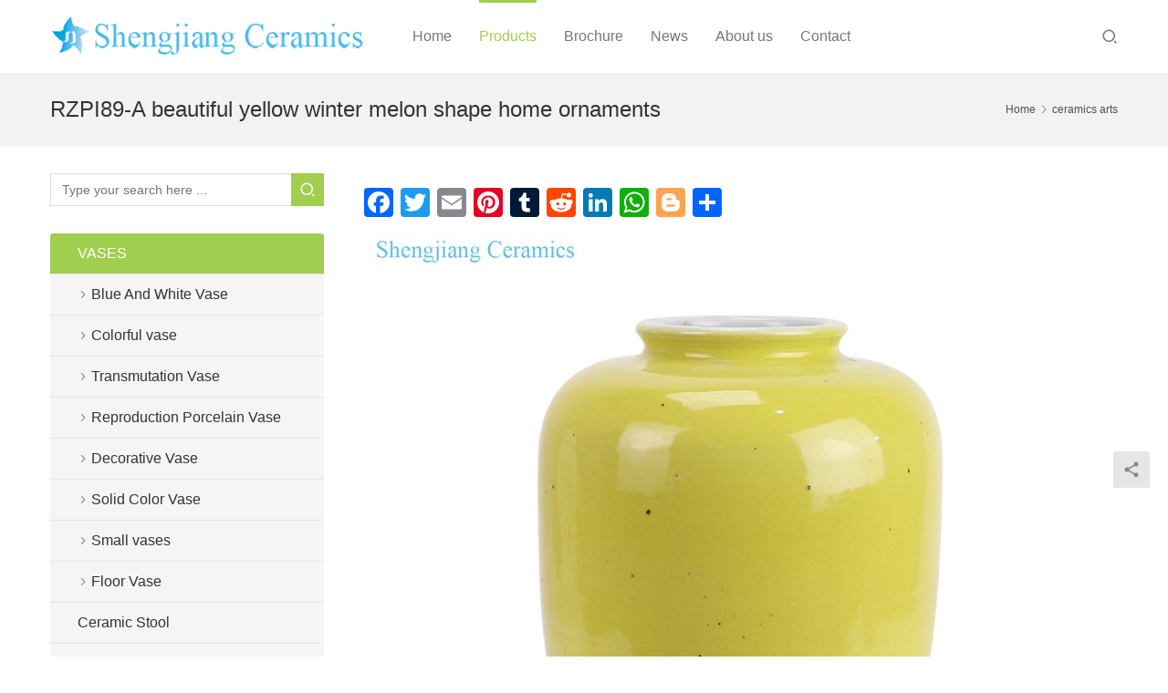

--- FILE ---
content_type: text/html; charset=UTF-8
request_url: https://www.ceramicsj.com/2023/09/16/rzpi89-a-beautiful-yellow-winter-melon-shape-home-ornaments/
body_size: 24520
content:
<!DOCTYPE html>
<html lang="en-US">
<head>
<meta charset="UTF-8">
<meta http-equiv="X-UA-Compatible" content="IE=Edge,chrome=1">
<meta name="renderer" content="webkit">
<meta name="viewport" content="initial-scale=1.0,user-scalable=no,maximum-scale=1,width=device-width,viewport-fit=cover">
<meta name="format-detection" content="telephone=no">
<title>RZPI89-A beautiful yellow winter melon shape home ornaments - Jingdezhen Shengjiang Ceramic Co., Ltd.::jingdezhen hand painted ceramics porcelain Manufacturers wholesale</title>

            <script data-no-defer="1" data-ezscrex="false" data-cfasync="false" data-pagespeed-no-defer data-cookieconsent="ignore">
                var ctPublicFunctions = {"_ajax_nonce":"44cf8893a4","_rest_nonce":"0d100a589a","_ajax_url":"\/wp-admin\/admin-ajax.php","_rest_url":"https:\/\/www.ceramicsj.com\/wp-json\/","data__cookies_type":"native","data__ajax_type":"rest","data__bot_detector_enabled":0,"data__frontend_data_log_enabled":1,"cookiePrefix":"","wprocket_detected":false,"host_url":"www.ceramicsj.com","text__ee_click_to_select":"Click to select the whole data","text__ee_original_email":"The complete one is","text__ee_got_it":"Got it","text__ee_blocked":"Blocked","text__ee_cannot_connect":"Cannot connect","text__ee_cannot_decode":"Can not decode email. Unknown reason","text__ee_email_decoder":"CleanTalk email decoder","text__ee_wait_for_decoding":"The magic is on the way!","text__ee_decoding_process":"Please wait a few seconds while we decode the contact data."}
            </script>
        
            <script data-no-defer="1" data-ezscrex="false" data-cfasync="false" data-pagespeed-no-defer data-cookieconsent="ignore">
                var ctPublic = {"_ajax_nonce":"44cf8893a4","settings__forms__check_internal":"0","settings__forms__check_external":"0","settings__forms__force_protection":0,"settings__forms__search_test":"1","settings__forms__wc_add_to_cart":0,"settings__data__bot_detector_enabled":0,"settings__sfw__anti_crawler":0,"blog_home":"https:\/\/www.ceramicsj.com\/","pixel__setting":"0","pixel__enabled":false,"pixel__url":null,"data__email_check_before_post":1,"data__email_check_exist_post":1,"data__cookies_type":"native","data__key_is_ok":false,"data__visible_fields_required":true,"wl_brandname":"Anti-Spam by CleanTalk","wl_brandname_short":"CleanTalk","ct_checkjs_key":613783593,"emailEncoderPassKey":"662a1ba170b81d4f5da33e4684e19b49","bot_detector_forms_excluded":"W10=","advancedCacheExists":false,"varnishCacheExists":false,"wc_ajax_add_to_cart":false,"theRealPerson":{"phrases":{"trpHeading":"The Real Person Badge!","trpContent1":"The commenter acts as a real person and verified as not a bot.","trpContent2":" Anti-Spam by CleanTalk","trpContentLearnMore":"Learn more"},"trpContentLink":"https:\/\/cleantalk.org\/help\/the-real-person?utm_id=&amp;utm_term=&amp;utm_source=admin_side&amp;utm_medium=trp_badge&amp;utm_content=trp_badge_link_click&amp;utm_campaign=apbct_links","imgPersonUrl":"https:\/\/www.ceramicsj.com\/wp-content\/plugins\/cleantalk-spam-protect\/css\/images\/real_user.svg","imgShieldUrl":"https:\/\/www.ceramicsj.com\/wp-content\/plugins\/cleantalk-spam-protect\/css\/images\/shield.svg"}}
            </script>
        <meta name="description" content="Item No. RZPI89-A beautiful yellow winter melon shape home ornaments Material Ceramic(clay + glaze) Burning Temperature More than 1280 degree, High temperature …">
<meta property="og:type" content="article">
<meta property="og:url" content="https://www.ceramicsj.com/2023/09/16/rzpi89-a-beautiful-yellow-winter-melon-shape-home-ornaments/">
<meta property="og:site_name" content="Jingdezhen Shengjiang Ceramic  Co., Ltd.::jingdezhen hand painted ceramics porcelain Manufacturers wholesale">
<meta property="og:title" content="RZPI89-A beautiful yellow winter melon shape home ornaments">
<meta property="og:image" content="https://www.ceramicsj.com/wp-content/uploads/2023/09/RZPI89-A_3027H28.jpg">
<meta property="og:description" content="Item No. RZPI89-A beautiful yellow winter melon shape home ornaments Material Ceramic(clay + glaze) Burning Temperature More than 1280 degree, High temperature …">
<meta name="applicable-device" content="pc,mobile">
<meta http-equiv="Cache-Control" content="no-transform">
<link rel="shortcut icon" href="http://www.ceramicsj.com/wp-content/uploads/2020/03/favicon-1.png">

<!-- This site is optimized with the Yoast SEO Premium plugin v13.1 - https://yoast.com/wordpress/plugins/seo/ -->
<meta name="robots" content="max-snippet:-1, max-image-preview:large, max-video-preview:-1"/>
<link rel="canonical" href="https://www.ceramicsj.com/2023/09/16/rzpi89-a-beautiful-yellow-winter-melon-shape-home-ornaments/" />
<meta property="og:locale" content="en_US" />
<meta property="og:type" content="article" />
<meta property="og:title" content="RZPI89-A beautiful yellow winter melon shape home ornaments - Jingdezhen Shengjiang Ceramic Co., Ltd.::jingdezhen hand painted ceramics porcelain Manufacturers wholesale" />
<meta property="og:description" content="Item No. RZPI89-A beautiful yellow winter melon shape home ornaments Material Ce…" />
<meta property="og:url" content="https://www.ceramicsj.com/2023/09/16/rzpi89-a-beautiful-yellow-winter-melon-shape-home-ornaments/" />
<meta property="og:site_name" content="Jingdezhen Shengjiang Ceramic  Co., Ltd.::jingdezhen hand painted ceramics porcelain Manufacturers wholesale" />
<meta property="article:section" content="ceramics arts" />
<meta property="article:published_time" content="2023-09-16T06:34:03+00:00" />
<meta property="og:image" content="https://www.ceramicsj.com/wp-content/uploads/2023/09/RZPI89-A_3027H28.jpg" />
<meta property="og:image:secure_url" content="https://www.ceramicsj.com/wp-content/uploads/2023/09/RZPI89-A_3027H28.jpg" />
<meta property="og:image:width" content="800" />
<meta property="og:image:height" content="800" />
<meta name="twitter:card" content="summary_large_image" />
<meta name="twitter:description" content="Item No. RZPI89-A beautiful yellow winter melon shape home ornaments Material Ce…" />
<meta name="twitter:title" content="RZPI89-A beautiful yellow winter melon shape home ornaments - Jingdezhen Shengjiang Ceramic Co., Ltd.::jingdezhen hand painted ceramics porcelain Manufacturers wholesale" />
<meta name="twitter:image" content="https://www.ceramicsj.com/wp-content/uploads/2023/09/RZPI89-A_3027H28.jpg" />
<script type='application/ld+json' class='yoast-schema-graph yoast-schema-graph--main'>{"@context":"https://schema.org","@graph":[{"@type":"WebSite","@id":"https://www.ceramicsj.com/#website","url":"https://www.ceramicsj.com/","name":"Jingdezhen Shengjiang Ceramic  Co., Ltd.::jingdezhen hand painted ceramics porcelain Manufacturers wholesale","inLanguage":"en-US","description":"Jingdezhen Shengjiang Ceramic factory ,Focus on jingdezhen traditional handmade ceramic wholesale, including large vases, flower POTS, ceramic basin, ceramic outdoor stool, porcelain tea sets, porcelain tableware, ceramic flower POTS, fish tank, pottery and porcelain porcelain plate paintings, ancient ceramic decoration, antique household ceramics, ceramic, jingdezhen blue and white porcelain, jingdezhen famille rose porcelain, jingdezhen under glaze color porcelain","potentialAction":{"@type":"SearchAction","target":"https://www.ceramicsj.com/?s={search_term_string}","query-input":"required name=search_term_string"}},{"@type":"ImageObject","@id":"https://www.ceramicsj.com/2023/09/16/rzpi89-a-beautiful-yellow-winter-melon-shape-home-ornaments/#primaryimage","inLanguage":"en-US","url":"https://www.ceramicsj.com/wp-content/uploads/2023/09/RZPI89-A_3027H28.jpg","width":800,"height":800},{"@type":"WebPage","@id":"https://www.ceramicsj.com/2023/09/16/rzpi89-a-beautiful-yellow-winter-melon-shape-home-ornaments/#webpage","url":"https://www.ceramicsj.com/2023/09/16/rzpi89-a-beautiful-yellow-winter-melon-shape-home-ornaments/","name":"RZPI89-A beautiful yellow winter melon shape home ornaments - Jingdezhen Shengjiang Ceramic Co., Ltd.::jingdezhen hand painted ceramics porcelain Manufacturers wholesale","isPartOf":{"@id":"https://www.ceramicsj.com/#website"},"inLanguage":"en-US","primaryImageOfPage":{"@id":"https://www.ceramicsj.com/2023/09/16/rzpi89-a-beautiful-yellow-winter-melon-shape-home-ornaments/#primaryimage"},"datePublished":"2023-09-16T06:34:03+00:00","dateModified":"2023-09-16T06:34:03+00:00","author":{"@id":"https://www.ceramicsj.com/#/schema/person/1ab3cf2b706bd567296f0c8e4c499c59"}},{"@type":["Person"],"@id":"https://www.ceramicsj.com/#/schema/person/1ab3cf2b706bd567296f0c8e4c499c59","name":"rita yan","image":{"@type":"ImageObject","@id":"https://www.ceramicsj.com/#authorlogo","inLanguage":"en-US","url":"https://g.izt6.com/avatar/c6879c9a82bcd4a84158071a32effc4e?s=96&r=g","caption":"rita yan"},"sameAs":[]}]}</script>
<!-- / Yoast SEO Premium plugin. -->

<link rel='dns-prefetch' href='//www.ceramicsj.com' />
<link rel='dns-prefetch' href='//static.addtoany.com' />
<link rel='stylesheet' id='stylesheet-css' href='//www.ceramicsj.com/wp-content/uploads/wpcom/style.4.11.0.1714925126.css?ver=4.11.0' type='text/css' media='all' />
<link rel='stylesheet' id='font-awesome-css' href='https://www.ceramicsj.com/wp-content/themes/vitality/themer/assets/css/font-awesome.css?ver=4.11.0' type='text/css' media='all' />
<link rel='stylesheet' id='wp-block-library-css' href='https://www.ceramicsj.com/wp-includes/css/dist/block-library/style.min.css?ver=6.4.7' type='text/css' media='all' />
<style id='classic-theme-styles-inline-css' type='text/css'>
/*! This file is auto-generated */
.wp-block-button__link{color:#fff;background-color:#32373c;border-radius:9999px;box-shadow:none;text-decoration:none;padding:calc(.667em + 2px) calc(1.333em + 2px);font-size:1.125em}.wp-block-file__button{background:#32373c;color:#fff;text-decoration:none}
</style>
<style id='global-styles-inline-css' type='text/css'>
body{--wp--preset--color--black: #000000;--wp--preset--color--cyan-bluish-gray: #abb8c3;--wp--preset--color--white: #ffffff;--wp--preset--color--pale-pink: #f78da7;--wp--preset--color--vivid-red: #cf2e2e;--wp--preset--color--luminous-vivid-orange: #ff6900;--wp--preset--color--luminous-vivid-amber: #fcb900;--wp--preset--color--light-green-cyan: #7bdcb5;--wp--preset--color--vivid-green-cyan: #00d084;--wp--preset--color--pale-cyan-blue: #8ed1fc;--wp--preset--color--vivid-cyan-blue: #0693e3;--wp--preset--color--vivid-purple: #9b51e0;--wp--preset--gradient--vivid-cyan-blue-to-vivid-purple: linear-gradient(135deg,rgba(6,147,227,1) 0%,rgb(155,81,224) 100%);--wp--preset--gradient--light-green-cyan-to-vivid-green-cyan: linear-gradient(135deg,rgb(122,220,180) 0%,rgb(0,208,130) 100%);--wp--preset--gradient--luminous-vivid-amber-to-luminous-vivid-orange: linear-gradient(135deg,rgba(252,185,0,1) 0%,rgba(255,105,0,1) 100%);--wp--preset--gradient--luminous-vivid-orange-to-vivid-red: linear-gradient(135deg,rgba(255,105,0,1) 0%,rgb(207,46,46) 100%);--wp--preset--gradient--very-light-gray-to-cyan-bluish-gray: linear-gradient(135deg,rgb(238,238,238) 0%,rgb(169,184,195) 100%);--wp--preset--gradient--cool-to-warm-spectrum: linear-gradient(135deg,rgb(74,234,220) 0%,rgb(151,120,209) 20%,rgb(207,42,186) 40%,rgb(238,44,130) 60%,rgb(251,105,98) 80%,rgb(254,248,76) 100%);--wp--preset--gradient--blush-light-purple: linear-gradient(135deg,rgb(255,206,236) 0%,rgb(152,150,240) 100%);--wp--preset--gradient--blush-bordeaux: linear-gradient(135deg,rgb(254,205,165) 0%,rgb(254,45,45) 50%,rgb(107,0,62) 100%);--wp--preset--gradient--luminous-dusk: linear-gradient(135deg,rgb(255,203,112) 0%,rgb(199,81,192) 50%,rgb(65,88,208) 100%);--wp--preset--gradient--pale-ocean: linear-gradient(135deg,rgb(255,245,203) 0%,rgb(182,227,212) 50%,rgb(51,167,181) 100%);--wp--preset--gradient--electric-grass: linear-gradient(135deg,rgb(202,248,128) 0%,rgb(113,206,126) 100%);--wp--preset--gradient--midnight: linear-gradient(135deg,rgb(2,3,129) 0%,rgb(40,116,252) 100%);--wp--preset--font-size--small: 13px;--wp--preset--font-size--medium: 20px;--wp--preset--font-size--large: 36px;--wp--preset--font-size--x-large: 42px;--wp--preset--spacing--20: 0.44rem;--wp--preset--spacing--30: 0.67rem;--wp--preset--spacing--40: 1rem;--wp--preset--spacing--50: 1.5rem;--wp--preset--spacing--60: 2.25rem;--wp--preset--spacing--70: 3.38rem;--wp--preset--spacing--80: 5.06rem;--wp--preset--shadow--natural: 6px 6px 9px rgba(0, 0, 0, 0.2);--wp--preset--shadow--deep: 12px 12px 50px rgba(0, 0, 0, 0.4);--wp--preset--shadow--sharp: 6px 6px 0px rgba(0, 0, 0, 0.2);--wp--preset--shadow--outlined: 6px 6px 0px -3px rgba(255, 255, 255, 1), 6px 6px rgba(0, 0, 0, 1);--wp--preset--shadow--crisp: 6px 6px 0px rgba(0, 0, 0, 1);}:where(.is-layout-flex){gap: 0.5em;}:where(.is-layout-grid){gap: 0.5em;}body .is-layout-flow > .alignleft{float: left;margin-inline-start: 0;margin-inline-end: 2em;}body .is-layout-flow > .alignright{float: right;margin-inline-start: 2em;margin-inline-end: 0;}body .is-layout-flow > .aligncenter{margin-left: auto !important;margin-right: auto !important;}body .is-layout-constrained > .alignleft{float: left;margin-inline-start: 0;margin-inline-end: 2em;}body .is-layout-constrained > .alignright{float: right;margin-inline-start: 2em;margin-inline-end: 0;}body .is-layout-constrained > .aligncenter{margin-left: auto !important;margin-right: auto !important;}body .is-layout-constrained > :where(:not(.alignleft):not(.alignright):not(.alignfull)){max-width: var(--wp--style--global--content-size);margin-left: auto !important;margin-right: auto !important;}body .is-layout-constrained > .alignwide{max-width: var(--wp--style--global--wide-size);}body .is-layout-flex{display: flex;}body .is-layout-flex{flex-wrap: wrap;align-items: center;}body .is-layout-flex > *{margin: 0;}body .is-layout-grid{display: grid;}body .is-layout-grid > *{margin: 0;}:where(.wp-block-columns.is-layout-flex){gap: 2em;}:where(.wp-block-columns.is-layout-grid){gap: 2em;}:where(.wp-block-post-template.is-layout-flex){gap: 1.25em;}:where(.wp-block-post-template.is-layout-grid){gap: 1.25em;}.has-black-color{color: var(--wp--preset--color--black) !important;}.has-cyan-bluish-gray-color{color: var(--wp--preset--color--cyan-bluish-gray) !important;}.has-white-color{color: var(--wp--preset--color--white) !important;}.has-pale-pink-color{color: var(--wp--preset--color--pale-pink) !important;}.has-vivid-red-color{color: var(--wp--preset--color--vivid-red) !important;}.has-luminous-vivid-orange-color{color: var(--wp--preset--color--luminous-vivid-orange) !important;}.has-luminous-vivid-amber-color{color: var(--wp--preset--color--luminous-vivid-amber) !important;}.has-light-green-cyan-color{color: var(--wp--preset--color--light-green-cyan) !important;}.has-vivid-green-cyan-color{color: var(--wp--preset--color--vivid-green-cyan) !important;}.has-pale-cyan-blue-color{color: var(--wp--preset--color--pale-cyan-blue) !important;}.has-vivid-cyan-blue-color{color: var(--wp--preset--color--vivid-cyan-blue) !important;}.has-vivid-purple-color{color: var(--wp--preset--color--vivid-purple) !important;}.has-black-background-color{background-color: var(--wp--preset--color--black) !important;}.has-cyan-bluish-gray-background-color{background-color: var(--wp--preset--color--cyan-bluish-gray) !important;}.has-white-background-color{background-color: var(--wp--preset--color--white) !important;}.has-pale-pink-background-color{background-color: var(--wp--preset--color--pale-pink) !important;}.has-vivid-red-background-color{background-color: var(--wp--preset--color--vivid-red) !important;}.has-luminous-vivid-orange-background-color{background-color: var(--wp--preset--color--luminous-vivid-orange) !important;}.has-luminous-vivid-amber-background-color{background-color: var(--wp--preset--color--luminous-vivid-amber) !important;}.has-light-green-cyan-background-color{background-color: var(--wp--preset--color--light-green-cyan) !important;}.has-vivid-green-cyan-background-color{background-color: var(--wp--preset--color--vivid-green-cyan) !important;}.has-pale-cyan-blue-background-color{background-color: var(--wp--preset--color--pale-cyan-blue) !important;}.has-vivid-cyan-blue-background-color{background-color: var(--wp--preset--color--vivid-cyan-blue) !important;}.has-vivid-purple-background-color{background-color: var(--wp--preset--color--vivid-purple) !important;}.has-black-border-color{border-color: var(--wp--preset--color--black) !important;}.has-cyan-bluish-gray-border-color{border-color: var(--wp--preset--color--cyan-bluish-gray) !important;}.has-white-border-color{border-color: var(--wp--preset--color--white) !important;}.has-pale-pink-border-color{border-color: var(--wp--preset--color--pale-pink) !important;}.has-vivid-red-border-color{border-color: var(--wp--preset--color--vivid-red) !important;}.has-luminous-vivid-orange-border-color{border-color: var(--wp--preset--color--luminous-vivid-orange) !important;}.has-luminous-vivid-amber-border-color{border-color: var(--wp--preset--color--luminous-vivid-amber) !important;}.has-light-green-cyan-border-color{border-color: var(--wp--preset--color--light-green-cyan) !important;}.has-vivid-green-cyan-border-color{border-color: var(--wp--preset--color--vivid-green-cyan) !important;}.has-pale-cyan-blue-border-color{border-color: var(--wp--preset--color--pale-cyan-blue) !important;}.has-vivid-cyan-blue-border-color{border-color: var(--wp--preset--color--vivid-cyan-blue) !important;}.has-vivid-purple-border-color{border-color: var(--wp--preset--color--vivid-purple) !important;}.has-vivid-cyan-blue-to-vivid-purple-gradient-background{background: var(--wp--preset--gradient--vivid-cyan-blue-to-vivid-purple) !important;}.has-light-green-cyan-to-vivid-green-cyan-gradient-background{background: var(--wp--preset--gradient--light-green-cyan-to-vivid-green-cyan) !important;}.has-luminous-vivid-amber-to-luminous-vivid-orange-gradient-background{background: var(--wp--preset--gradient--luminous-vivid-amber-to-luminous-vivid-orange) !important;}.has-luminous-vivid-orange-to-vivid-red-gradient-background{background: var(--wp--preset--gradient--luminous-vivid-orange-to-vivid-red) !important;}.has-very-light-gray-to-cyan-bluish-gray-gradient-background{background: var(--wp--preset--gradient--very-light-gray-to-cyan-bluish-gray) !important;}.has-cool-to-warm-spectrum-gradient-background{background: var(--wp--preset--gradient--cool-to-warm-spectrum) !important;}.has-blush-light-purple-gradient-background{background: var(--wp--preset--gradient--blush-light-purple) !important;}.has-blush-bordeaux-gradient-background{background: var(--wp--preset--gradient--blush-bordeaux) !important;}.has-luminous-dusk-gradient-background{background: var(--wp--preset--gradient--luminous-dusk) !important;}.has-pale-ocean-gradient-background{background: var(--wp--preset--gradient--pale-ocean) !important;}.has-electric-grass-gradient-background{background: var(--wp--preset--gradient--electric-grass) !important;}.has-midnight-gradient-background{background: var(--wp--preset--gradient--midnight) !important;}.has-small-font-size{font-size: var(--wp--preset--font-size--small) !important;}.has-medium-font-size{font-size: var(--wp--preset--font-size--medium) !important;}.has-large-font-size{font-size: var(--wp--preset--font-size--large) !important;}.has-x-large-font-size{font-size: var(--wp--preset--font-size--x-large) !important;}
.wp-block-navigation a:where(:not(.wp-element-button)){color: inherit;}
:where(.wp-block-post-template.is-layout-flex){gap: 1.25em;}:where(.wp-block-post-template.is-layout-grid){gap: 1.25em;}
:where(.wp-block-columns.is-layout-flex){gap: 2em;}:where(.wp-block-columns.is-layout-grid){gap: 2em;}
.wp-block-pullquote{font-size: 1.5em;line-height: 1.6;}
</style>
<link rel='stylesheet' id='cleantalk-public-css-css' href='https://www.ceramicsj.com/wp-content/plugins/cleantalk-spam-protect/css/cleantalk-public.min.css?ver=6.70.1_1766386191' type='text/css' media='all' />
<link rel='stylesheet' id='cleantalk-email-decoder-css-css' href='https://www.ceramicsj.com/wp-content/plugins/cleantalk-spam-protect/css/cleantalk-email-decoder.min.css?ver=6.70.1_1766386191' type='text/css' media='all' />
<link rel='stylesheet' id='cleantalk-trp-css-css' href='https://www.ceramicsj.com/wp-content/plugins/cleantalk-spam-protect/css/cleantalk-trp.min.css?ver=6.70.1_1766386191' type='text/css' media='all' />
<link rel='stylesheet' id='addtoany-css' href='https://www.ceramicsj.com/wp-content/plugins/add-to-any/addtoany.min.css?ver=1.16' type='text/css' media='all' />
<script type="text/javascript" src="https://www.ceramicsj.com/wp-includes/js/jquery/jquery.min.js?ver=3.7.1" id="jquery-core-js"></script>
<script type="text/javascript" src="https://www.ceramicsj.com/wp-includes/js/jquery/jquery-migrate.min.js?ver=3.4.1" id="jquery-migrate-js"></script>
<script type="text/javascript" id="addtoany-core-js-before">
/* <![CDATA[ */
window.a2a_config=window.a2a_config||{};a2a_config.callbacks=[];a2a_config.overlays=[];a2a_config.templates={};
/* ]]> */
</script>
<script type="text/javascript" defer src="https://static.addtoany.com/menu/page.js" id="addtoany-core-js"></script>
<script type="text/javascript" defer src="https://www.ceramicsj.com/wp-content/plugins/add-to-any/addtoany.min.js?ver=1.1" id="addtoany-jquery-js"></script>
<script type="text/javascript" src="https://www.ceramicsj.com/wp-content/plugins/cleantalk-spam-protect/js/apbct-public-bundle_gathering.min.js?ver=6.70.1_1766386191" id="apbct-public-bundle_gathering.min-js-js"></script>
<link rel="EditURI" type="application/rsd+xml" title="RSD" href="https://www.ceramicsj.com/xmlrpc.php?rsd" />
<script src="//code-eu1.jivosite.com/widget/H6BM3z9tV0" async></script>
<link rel="icon" href="http://www.ceramicsj.com/wp-content/uploads/2020/03/favicon-1.png" sizes="32x32" />
<link rel="icon" href="http://www.ceramicsj.com/wp-content/uploads/2020/03/favicon-1.png" sizes="192x192" />
<link rel="apple-touch-icon" href="http://www.ceramicsj.com/wp-content/uploads/2020/03/favicon-1.png" />
<meta name="msapplication-TileImage" content="http://www.ceramicsj.com/wp-content/uploads/2020/03/favicon-1.png" />
<!--[if lte IE 11]><script src="https://www.ceramicsj.com/wp-content/themes/vitality/js/update.js"></script><![endif]-->
</head>
<body class="post-template-default single single-post postid-92111 single-format-standard lang-other">

<header id="header" class="navbar-default">
	<div class="container header-wrap">
        <div class="navbar-header">
                        <div class="logo">
                <a href="https://www.ceramicsj.com/" rel="home"><img src="http://www.ceramicsj.com/wp-content/uploads/2020/03/shengjiangceramics-3.png" alt="Jingdezhen Shengjiang Ceramic  Co., Ltd.::jingdezhen hand painted ceramics porcelain Manufacturers wholesale"></a>
            </div>
            <button type="button" class="navbar-toggle collapsed" data-toggle="collapse" data-target=".navbar-menu">
                <span class="icon-bar icon-bar-1"></span>
                <span class="icon-bar icon-bar-2"></span>
                <span class="icon-bar icon-bar-3"></span>
            </button>
        </div>
        <nav class="collapse navbar-collapse navbar-menu">
            <ul id="menu-header-nav" class="nav navbar-nav"><li class="menu-item"><a href="/">Home</a></li>
<li class="menu-item current-post-ancestor active dropdown"><a href="https://www.ceramicsj.com/category/product/" class="dropdown-toggle">Products</a>
<ul class="dropdown-menu menu-item-wrap menu-item-col-5">
	<li class="menu-item"><a href="https://www.ceramicsj.com/category/product/ceramic-basin-sink/">Wash Basin &#038; Sink</a></li>
	<li class="menu-item dropdown"><a href="https://www.ceramicsj.com/category/product/jarspots/">Jars/Pots</a>
	<ul class="dropdown-menu">
		<li class="menu-item"><a href="https://www.ceramicsj.com/category/product/jarspots/blue-and-white/">Blue And White jar</a></li>
		<li class="menu-item"><a href="https://www.ceramicsj.com/category/product/jarspots/colored-jarspots/">Multi Colored jar</a></li>
		<li class="menu-item"><a href="https://www.ceramicsj.com/category/product/jarspots/plain-color-jarspots/">Plain Color jar</a></li>
	</ul>
</li>
	<li class="menu-item dropdown"><a href="https://www.ceramicsj.com/category/product/ceramic-stool/">Ceramic Stool</a>
	<ul class="dropdown-menu">
		<li class="menu-item"><a href="https://www.ceramicsj.com/category/product/ceramic-stool/blue-and-white-ceramic-stool/">Blue And White stool</a></li>
		<li class="menu-item"><a href="https://www.ceramicsj.com/category/product/ceramic-stool/colored-ceramic-stool/">Multi Colored stool</a></li>
		<li class="menu-item"><a href="https://www.ceramicsj.com/category/product/ceramic-stool/solid-color-ceramic-stool/">Solid Color stool</a></li>
	</ul>
</li>
	<li class="menu-item current-post-ancestor current-post-parent active dropdown"><a href="https://www.ceramicsj.com/category/product/vases/">VASES</a>
	<ul class="dropdown-menu">
		<li class="menu-item current-post-ancestor current-post-parent active"><a href="https://www.ceramicsj.com/category/product/vases/decorative-vase/">Decorative Vase</a></li>
		<li class="menu-item"><a href="https://www.ceramicsj.com/category/product/vases/floor-vase/">Floor Vase</a></li>
		<li class="menu-item"><a href="https://www.ceramicsj.com/category/product/vases/blue-and-white-vase/">Blue And White Vase</a></li>
		<li class="menu-item current-post-ancestor current-post-parent active"><a href="https://www.ceramicsj.com/category/product/vases/solid-color-vase/">Solid Color Vase</a></li>
		<li class="menu-item"><a href="https://www.ceramicsj.com/category/product/vases/colorful-vase/">Colorful vase</a></li>
	</ul>
</li>
	<li class="menu-item"><a href="https://www.ceramicsj.com/category/product/decor-plate/">Decor Plate</a></li>
	<li class="menu-item dropdown"><a href="https://www.ceramicsj.com/category/product/dinner-ware/">Dinner ware</a>
	<ul class="dropdown-menu">
		<li class="menu-item"><a href="https://www.ceramicsj.com/category/product/dinner-ware/bowls/">bowls</a></li>
		<li class="menu-item"><a href="https://www.ceramicsj.com/category/product/dinner-ware/plates/">Plates</a></li>
	</ul>
</li>
	<li class="menu-item dropdown"><a href="https://www.ceramicsj.com/category/product/planter-bowl2/">Planter and Fish Bowl</a>
	<ul class="dropdown-menu">
		<li class="menu-item"><a href="https://www.ceramicsj.com/category/product/planter-bowl2/blue-and-white-planter-fish-bowl/">Blue and white fish bowl and planter</a></li>
	</ul>
</li>
	<li class="menu-item"><a href="https://www.ceramicsj.com/category/product/porcelain-figurine-statue/">Porcelain Figurine &#038; Statue</a></li>
	<li class="menu-item"><a href="https://www.ceramicsj.com/category/product/porcelain-lamp/">Lamps</a></li>
	<li class="menu-item"><a href="https://www.ceramicsj.com/category/product/tea-set/">Tea Ware</a></li>
	<li class="menu-item"><a href="https://www.ceramicsj.com/category/product/umbrella-stand/">Umbrella Stand</a></li>
	<li class="menu-item"><a href="https://www.ceramicsj.com/category/product/accessories/">Accessories</a></li>
</ul>
</li>
<li class="menu-item"><a href="https://www.ceramicsj.com/brochure/">Brochure</a></li>
<li class="menu-item dropdown"><a href="https://www.ceramicsj.com/category/company-news/" class="dropdown-toggle">News</a>
<ul class="dropdown-menu menu-item-wrap">
	<li class="menu-item current-post-ancestor current-post-parent active"><a href="https://www.ceramicsj.com/category/ceramics-arts/">Ceramics arts</a></li>
</ul>
</li>
<li class="menu-item dropdown"><a href="https://www.ceramicsj.com/aboutus/" class="dropdown-toggle">About us</a>
<ul class="dropdown-menu menu-item-wrap menu-item-col-4">
	<li class="menu-item"><a href="https://www.ceramicsj.com/aboutus/">About us</a></li>
	<li class="menu-item"><a href="https://www.ceramicsj.com/recommended-links-to-professional-websites-on-jingdezhen-ceramics/">Friendly Link</a></li>
	<li class="menu-item"><a href="https://www.ceramicsj.com/private-policy/">Ceramicsj.com Private Policy     </a></li>
	<li class="menu-item"><a href="https://www.ceramicsj.com/to-combat-covid-19-we-provide-standard-medical-products/">Medical Services</a></li>
</ul>
</li>
<li class="menu-item"><a href="https://www.ceramicsj.com/contact/">Contact</a></li>
</ul><!-- /.navbar-collapse -->

            <div class="navbar-action">
                                    <div class="search-index">
                        <a class="search-icon" href="javascript:;"><i class="wpcom-icon wi"><svg aria-hidden="true"><use xlink:href="#wi-search"></use></svg></i></a>
                        <form apbct-form-sign="native_search" class="search-form" action="https://www.ceramicsj.com" method="get" role="search">
    <input type="text" class="keyword" name="s" placeholder="Type your search here ..." value="">
    <button type="submit" class="submit"><i class="wpcom-icon wi"><svg aria-hidden="true"><use xlink:href="#wi-search"></use></svg></i></button>
<input
                    class="apbct_special_field apbct_email_id__search_form"
                    name="apbct__email_id__search_form"
                    aria-label="apbct__label_id__search_form"
                    type="text" size="30" maxlength="200" autocomplete="off"
                    value=""
                /><input
                   id="apbct_submit_id__search_form" 
                   class="apbct_special_field apbct__email_id__search_form"
                   name="apbct__label_id__search_form"
                   aria-label="apbct_submit_name__search_form"
                   type="submit"
                   size="30"
                   maxlength="200"
                   value="29712"
               /></form>                    </div><!-- /.search-index -->
                                
                            </div>
        </nav>
	</div><!-- /.container -->
</header>
<div id="wrap">    <div class="post-head">
        <div class="container clearfix" id="j-post-head">
            <ol class="breadcrumb" vocab="https://schema.org/" typeof="BreadcrumbList"><li class="home" property="itemListElement" typeof="ListItem"><a href="https://www.ceramicsj.com" property="item" typeof="WebPage"><span property="name" class="hide">Jingdezhen Shengjiang Ceramic  Co., Ltd.::jingdezhen hand painted ceramics porcelain Manufacturers wholesale</span>Home</a><meta property="position" content="1"></li><li property="itemListElement" typeof="ListItem"><i class="wpcom-icon wi"><svg aria-hidden="true"><use xlink:href="#wi-arrow-right-3"></use></svg></i><a href="https://www.ceramicsj.com/category/ceramics-arts/" property="item" typeof="WebPage"><span property="name">ceramics arts</span></a><meta property="position" content="2"></li></ol>            <div class="pull-left" id="j-title">
                <h1 class="title">RZPI89-A beautiful yellow winter melon shape home ornaments</h1>
            </div>
        </div>
    </div>
    <div class="container">
        <div class="main">
            <div class="entry-content">
                <div class="addtoany_share_save_container addtoany_content addtoany_content_top"><div class="a2a_kit a2a_kit_size_32 addtoany_list" data-a2a-url="https://www.ceramicsj.com/2023/09/16/rzpi89-a-beautiful-yellow-winter-melon-shape-home-ornaments/" data-a2a-title="RZPI89-A beautiful yellow winter melon shape home ornaments"><a class="a2a_button_facebook" href="https://www.addtoany.com/add_to/facebook?linkurl=https%3A%2F%2Fwww.ceramicsj.com%2F2023%2F09%2F16%2Frzpi89-a-beautiful-yellow-winter-melon-shape-home-ornaments%2F&amp;linkname=RZPI89-A%20beautiful%20yellow%20winter%20melon%20shape%20home%20ornaments" title="Facebook" rel="nofollow noopener" target="_blank"></a><a class="a2a_button_twitter" href="https://www.addtoany.com/add_to/twitter?linkurl=https%3A%2F%2Fwww.ceramicsj.com%2F2023%2F09%2F16%2Frzpi89-a-beautiful-yellow-winter-melon-shape-home-ornaments%2F&amp;linkname=RZPI89-A%20beautiful%20yellow%20winter%20melon%20shape%20home%20ornaments" title="Twitter" rel="nofollow noopener" target="_blank"></a><a class="a2a_button_email" href="https://www.addtoany.com/add_to/email?linkurl=https%3A%2F%2Fwww.ceramicsj.com%2F2023%2F09%2F16%2Frzpi89-a-beautiful-yellow-winter-melon-shape-home-ornaments%2F&amp;linkname=RZPI89-A%20beautiful%20yellow%20winter%20melon%20shape%20home%20ornaments" title="Email" rel="nofollow noopener" target="_blank"></a><a class="a2a_button_pinterest" href="https://www.addtoany.com/add_to/pinterest?linkurl=https%3A%2F%2Fwww.ceramicsj.com%2F2023%2F09%2F16%2Frzpi89-a-beautiful-yellow-winter-melon-shape-home-ornaments%2F&amp;linkname=RZPI89-A%20beautiful%20yellow%20winter%20melon%20shape%20home%20ornaments" title="Pinterest" rel="nofollow noopener" target="_blank"></a><a class="a2a_button_tumblr" href="https://www.addtoany.com/add_to/tumblr?linkurl=https%3A%2F%2Fwww.ceramicsj.com%2F2023%2F09%2F16%2Frzpi89-a-beautiful-yellow-winter-melon-shape-home-ornaments%2F&amp;linkname=RZPI89-A%20beautiful%20yellow%20winter%20melon%20shape%20home%20ornaments" title="Tumblr" rel="nofollow noopener" target="_blank"></a><a class="a2a_button_reddit" href="https://www.addtoany.com/add_to/reddit?linkurl=https%3A%2F%2Fwww.ceramicsj.com%2F2023%2F09%2F16%2Frzpi89-a-beautiful-yellow-winter-melon-shape-home-ornaments%2F&amp;linkname=RZPI89-A%20beautiful%20yellow%20winter%20melon%20shape%20home%20ornaments" title="Reddit" rel="nofollow noopener" target="_blank"></a><a class="a2a_button_linkedin" href="https://www.addtoany.com/add_to/linkedin?linkurl=https%3A%2F%2Fwww.ceramicsj.com%2F2023%2F09%2F16%2Frzpi89-a-beautiful-yellow-winter-melon-shape-home-ornaments%2F&amp;linkname=RZPI89-A%20beautiful%20yellow%20winter%20melon%20shape%20home%20ornaments" title="LinkedIn" rel="nofollow noopener" target="_blank"></a><a class="a2a_button_whatsapp" href="https://www.addtoany.com/add_to/whatsapp?linkurl=https%3A%2F%2Fwww.ceramicsj.com%2F2023%2F09%2F16%2Frzpi89-a-beautiful-yellow-winter-melon-shape-home-ornaments%2F&amp;linkname=RZPI89-A%20beautiful%20yellow%20winter%20melon%20shape%20home%20ornaments" title="WhatsApp" rel="nofollow noopener" target="_blank"></a><a class="a2a_button_blogger" href="https://www.addtoany.com/add_to/blogger?linkurl=https%3A%2F%2Fwww.ceramicsj.com%2F2023%2F09%2F16%2Frzpi89-a-beautiful-yellow-winter-melon-shape-home-ornaments%2F&amp;linkname=RZPI89-A%20beautiful%20yellow%20winter%20melon%20shape%20home%20ornaments" title="Blogger" rel="nofollow noopener" target="_blank"></a><a class="a2a_dd addtoany_share_save addtoany_share" href="https://www.addtoany.com/share"></a></div></div><figure id="attachment_92112" aria-describedby="caption-attachment-92112" style="width: 800px" class="wp-caption aligncenter"><a href="http://www.ceramicsj.com/wp-content/uploads/2023/09/RZPI89-A_3027H28.jpg"><noscript><img fetchpriority="high" decoding="async" class="wp-image-92112 size-full" title="RZPI89-A beautiful yellow winter melon shape home ornaments" src="http://www.ceramicsj.com/wp-content/uploads/2023/09/RZPI89-A_3027H28.jpg" alt="RZPI89-A beautiful yellow winter melon shape home ornaments" width="800" height="800" /></noscript><img fetchpriority="high" decoding="async" class="wp-image-92112 size-full j-lazy" title="RZPI89-A beautiful yellow winter melon shape home ornaments" src="https://www.ceramicsj.com/wp-content/themes/vitality/themer/assets/images/lazy.png" data-original="http://www.ceramicsj.com/wp-content/uploads/2023/09/RZPI89-A_3027H28.jpg" alt="RZPI89-A beautiful yellow winter melon shape home ornaments" width="800" height="800" /></a><figcaption id="caption-attachment-92112" class="wp-caption-text">RZPI89-A beautiful yellow winter melon shape home ornaments</figcaption></figure>
<figure id="attachment_92113" aria-describedby="caption-attachment-92113" style="width: 800px" class="wp-caption aligncenter"><a href="http://www.ceramicsj.com/wp-content/uploads/2023/09/RZPI89-A_3028.jpg"><noscript><img decoding="async" class="wp-image-92113 size-full" title="RZPI89-A beautiful yellow winter melon shape home ornaments" src="http://www.ceramicsj.com/wp-content/uploads/2023/09/RZPI89-A_3028.jpg" alt="RZPI89-A beautiful yellow winter melon shape home ornaments" width="800" height="800" /></noscript><img decoding="async" class="wp-image-92113 size-full j-lazy" title="RZPI89-A beautiful yellow winter melon shape home ornaments" src="https://www.ceramicsj.com/wp-content/themes/vitality/themer/assets/images/lazy.png" data-original="http://www.ceramicsj.com/wp-content/uploads/2023/09/RZPI89-A_3028.jpg" alt="RZPI89-A beautiful yellow winter melon shape home ornaments" width="800" height="800" /></a><figcaption id="caption-attachment-92113" class="wp-caption-text">RZPI89-A beautiful yellow winter melon shape home ornaments</figcaption></figure>
<figure id="attachment_92114" aria-describedby="caption-attachment-92114" style="width: 800px" class="wp-caption aligncenter"><a href="http://www.ceramicsj.com/wp-content/uploads/2023/09/RZPI89-A_3029.jpg"><noscript><img decoding="async" class="wp-image-92114 size-full" title="RZPI89-A beautiful yellow winter melon shape home ornaments" src="http://www.ceramicsj.com/wp-content/uploads/2023/09/RZPI89-A_3029.jpg" alt="RZPI89-A beautiful yellow winter melon shape home ornaments" width="800" height="800" /></noscript><img decoding="async" class="wp-image-92114 size-full j-lazy" title="RZPI89-A beautiful yellow winter melon shape home ornaments" src="https://www.ceramicsj.com/wp-content/themes/vitality/themer/assets/images/lazy.png" data-original="http://www.ceramicsj.com/wp-content/uploads/2023/09/RZPI89-A_3029.jpg" alt="RZPI89-A beautiful yellow winter melon shape home ornaments" width="800" height="800" /></a><figcaption id="caption-attachment-92114" class="wp-caption-text">RZPI89-A beautiful yellow winter melon shape home ornaments</figcaption></figure>
<figure id="attachment_92115" aria-describedby="caption-attachment-92115" style="width: 800px" class="wp-caption aligncenter"><a href="http://www.ceramicsj.com/wp-content/uploads/2023/09/RZPI89-A_3030.jpg"><noscript><img decoding="async" class="wp-image-92115 size-full" title="RZPI89-A beautiful yellow winter melon shape home ornaments" src="http://www.ceramicsj.com/wp-content/uploads/2023/09/RZPI89-A_3030.jpg" alt="RZPI89-A beautiful yellow winter melon shape home ornaments" width="800" height="800" /></noscript><img decoding="async" class="wp-image-92115 size-full j-lazy" title="RZPI89-A beautiful yellow winter melon shape home ornaments" src="https://www.ceramicsj.com/wp-content/themes/vitality/themer/assets/images/lazy.png" data-original="http://www.ceramicsj.com/wp-content/uploads/2023/09/RZPI89-A_3030.jpg" alt="RZPI89-A beautiful yellow winter melon shape home ornaments" width="800" height="800" /></a><figcaption id="caption-attachment-92115" class="wp-caption-text">RZPI89-A beautiful yellow winter melon shape home ornaments</figcaption></figure>
<figure id="attachment_92116" aria-describedby="caption-attachment-92116" style="width: 800px" class="wp-caption aligncenter"><a href="http://www.ceramicsj.com/wp-content/uploads/2023/09/RZPI89-A_3031.jpg"><noscript><img decoding="async" class="wp-image-92116 size-full" title="RZPI89-A beautiful yellow winter melon shape home ornaments" src="http://www.ceramicsj.com/wp-content/uploads/2023/09/RZPI89-A_3031.jpg" alt="RZPI89-A beautiful yellow winter melon shape home ornaments" width="800" height="800" /></noscript><img decoding="async" class="wp-image-92116 size-full j-lazy" title="RZPI89-A beautiful yellow winter melon shape home ornaments" src="https://www.ceramicsj.com/wp-content/themes/vitality/themer/assets/images/lazy.png" data-original="http://www.ceramicsj.com/wp-content/uploads/2023/09/RZPI89-A_3031.jpg" alt="RZPI89-A beautiful yellow winter melon shape home ornaments" width="800" height="800" /></a><figcaption id="caption-attachment-92116" class="wp-caption-text">RZPI89-A beautiful yellow winter melon shape home ornaments</figcaption></figure>
<table style="word-break: break-all;" border="1" width="100%">
<tbody>
<tr>
<td width="197">
<h3>Item No.</h3>
</td>
<td width="485">
<h3>RZPI89-A beautiful yellow winter melon shape home ornaments</h3>
</td>
</tr>
<tr>
<td width="197">
<h3>Material</h3>
</td>
<td width="485">
<h3>Ceramic(clay + glaze)</h3>
</td>
</tr>
<tr>
<td width="197">
<h3>Burning Temperature</h3>
</td>
<td width="485">
<h3>More than 1280 degree, High temperature fired, under glazed, color never fade</h3>
</td>
</tr>
<tr>
<td width="197">
<h3>size</h3>
</td>
<td width="485">
<h3>Product SKU:RZPI89-A Size (cm):28.3H x20.6W Size (inches):11.1H x 8.1W</h3>
</td>
</tr>
<tr>
<td width="197">
<h3>Color</h3>
</td>
<td width="485">
<h3>as pictures</h3>
</td>
</tr>
<tr>
<td width="197">
<h3>Finish</h3>
</td>
<td width="485">
<h3>Shinning color, matte color, polished, rough, etc.</h3>
</td>
</tr>
<tr>
<td width="197">
<h3>Type</h3>
</td>
<td width="485">
<h3>Blue and white /plain color/multi colored/embossed/etc</h3>
</td>
</tr>
<tr>
<td width="197">
<h3>Design</h3>
</td>
<td width="485">
<h3>Modern, Fashion, Vintage Design or Customized</h3>
</td>
</tr>
<tr>
<td width="197">
<h3>Usage</h3>
</td>
<td width="485">
<h3>For Hotel, Restaurant, Home, Shop, Cafe,Corridor, Hall, Dining Rooms&#8217; oriental  furnishing, etc.</h3>
</td>
</tr>
<tr>
<td width="197">
<h3>Place of origin</h3>
</td>
<td width="485">
<h3>Jingdezhen, China</h3>
</td>
</tr>
<tr>
<td width="197">
<h3>Payment term</h3>
</td>
<td width="485">
<h3>T/T 30% deposit, rest 70% before delivery Or</h3>
<h3>L/C, Western Union, Cash, Paypal etc.</h3>
</td>
</tr>
<tr>
<td width="197">
<h3>Trade term:</h3>
</td>
<td width="485">
<h3>EXW; FOB; CIF; To Door etc.</h3>
</td>
</tr>
<tr>
<td width="197">
<h3>Shipping port:</h3>
</td>
<td width="485">
<h3>Shanghai, Jiujiang, Ningbo, etc</h3>
</td>
</tr>
<tr>
<td width="197">
<h3>Delivery method:</h3>
</td>
<td width="485">
<h3>Sea freight, air freight, air express, etc</h3>
</td>
</tr>
<tr>
<td width="197">
<h3>Regular Package</h3>
</td>
<td width="485">
<h3>General: 5 layer brown carton with customers&#8217; brand printing + Packing paper + 2.5cm white foam in 6 sides;</h3>
<h3>Enhanced: Wooden crate + 5 layer carton + bubble film;</h3>
</td>
</tr>
<tr>
<td width="197">
<h3>Lead time:</h3>
</td>
<td width="485">
<h3>7-45 days after deposit received, depends on order quantity</h3>
</td>
</tr>
<tr>
<td colspan="2" width="394">
<h3>How to order :</h3>
<h3>Pls contact us by</h3>
<h3> Mail box:     clare@ceramicsj.com</h3>
<h3> Mobile phone:   +86 15179825105</h3>
<h3> Skype: lostcat2008</h3>
<h3>Address:No.5-26 China Impression South Guangchang RD Zhushan district | Jiangxi, Jingdezhen, China,333000</h3>
<h3>Give us the product item No. ,quantity and the delivery address, then we will get back to you asap.</h3>
<h3>Welcome OEM order,pls tell us your requests, we&#8217;ll customize for you!</h3>
</td>
</tr>
</tbody>
</table>
<p>&nbsp;</p>
<div class="addtoany_share_save_container addtoany_content addtoany_content_bottom"><div class="a2a_kit a2a_kit_size_32 addtoany_list" data-a2a-url="https://www.ceramicsj.com/2023/09/16/rzpi89-a-beautiful-yellow-winter-melon-shape-home-ornaments/" data-a2a-title="RZPI89-A beautiful yellow winter melon shape home ornaments"><a class="a2a_button_facebook" href="https://www.addtoany.com/add_to/facebook?linkurl=https%3A%2F%2Fwww.ceramicsj.com%2F2023%2F09%2F16%2Frzpi89-a-beautiful-yellow-winter-melon-shape-home-ornaments%2F&amp;linkname=RZPI89-A%20beautiful%20yellow%20winter%20melon%20shape%20home%20ornaments" title="Facebook" rel="nofollow noopener" target="_blank"></a><a class="a2a_button_twitter" href="https://www.addtoany.com/add_to/twitter?linkurl=https%3A%2F%2Fwww.ceramicsj.com%2F2023%2F09%2F16%2Frzpi89-a-beautiful-yellow-winter-melon-shape-home-ornaments%2F&amp;linkname=RZPI89-A%20beautiful%20yellow%20winter%20melon%20shape%20home%20ornaments" title="Twitter" rel="nofollow noopener" target="_blank"></a><a class="a2a_button_email" href="https://www.addtoany.com/add_to/email?linkurl=https%3A%2F%2Fwww.ceramicsj.com%2F2023%2F09%2F16%2Frzpi89-a-beautiful-yellow-winter-melon-shape-home-ornaments%2F&amp;linkname=RZPI89-A%20beautiful%20yellow%20winter%20melon%20shape%20home%20ornaments" title="Email" rel="nofollow noopener" target="_blank"></a><a class="a2a_button_pinterest" href="https://www.addtoany.com/add_to/pinterest?linkurl=https%3A%2F%2Fwww.ceramicsj.com%2F2023%2F09%2F16%2Frzpi89-a-beautiful-yellow-winter-melon-shape-home-ornaments%2F&amp;linkname=RZPI89-A%20beautiful%20yellow%20winter%20melon%20shape%20home%20ornaments" title="Pinterest" rel="nofollow noopener" target="_blank"></a><a class="a2a_button_tumblr" href="https://www.addtoany.com/add_to/tumblr?linkurl=https%3A%2F%2Fwww.ceramicsj.com%2F2023%2F09%2F16%2Frzpi89-a-beautiful-yellow-winter-melon-shape-home-ornaments%2F&amp;linkname=RZPI89-A%20beautiful%20yellow%20winter%20melon%20shape%20home%20ornaments" title="Tumblr" rel="nofollow noopener" target="_blank"></a><a class="a2a_button_reddit" href="https://www.addtoany.com/add_to/reddit?linkurl=https%3A%2F%2Fwww.ceramicsj.com%2F2023%2F09%2F16%2Frzpi89-a-beautiful-yellow-winter-melon-shape-home-ornaments%2F&amp;linkname=RZPI89-A%20beautiful%20yellow%20winter%20melon%20shape%20home%20ornaments" title="Reddit" rel="nofollow noopener" target="_blank"></a><a class="a2a_button_linkedin" href="https://www.addtoany.com/add_to/linkedin?linkurl=https%3A%2F%2Fwww.ceramicsj.com%2F2023%2F09%2F16%2Frzpi89-a-beautiful-yellow-winter-melon-shape-home-ornaments%2F&amp;linkname=RZPI89-A%20beautiful%20yellow%20winter%20melon%20shape%20home%20ornaments" title="LinkedIn" rel="nofollow noopener" target="_blank"></a><a class="a2a_button_whatsapp" href="https://www.addtoany.com/add_to/whatsapp?linkurl=https%3A%2F%2Fwww.ceramicsj.com%2F2023%2F09%2F16%2Frzpi89-a-beautiful-yellow-winter-melon-shape-home-ornaments%2F&amp;linkname=RZPI89-A%20beautiful%20yellow%20winter%20melon%20shape%20home%20ornaments" title="WhatsApp" rel="nofollow noopener" target="_blank"></a><a class="a2a_button_blogger" href="https://www.addtoany.com/add_to/blogger?linkurl=https%3A%2F%2Fwww.ceramicsj.com%2F2023%2F09%2F16%2Frzpi89-a-beautiful-yellow-winter-melon-shape-home-ornaments%2F&amp;linkname=RZPI89-A%20beautiful%20yellow%20winter%20melon%20shape%20home%20ornaments" title="Blogger" rel="nofollow noopener" target="_blank"></a><a class="a2a_dd addtoany_share_save addtoany_share" href="https://www.addtoany.com/share"></a></div></div>                            </div>
            <div class="entry-tag"></div>
            <div class="entry-page">
                <p>Previous: <a href="https://www.ceramicsj.com/2023/09/16/rzpi91-a-old-white-color-long-neck-ceramic-vase-for-home-decoration/" rel="prev">RZPI91-A  old white color long neck ceramic vase for home decoration</a></p>
                <p>Next: <a href="https://www.ceramicsj.com/2023/09/16/rzpi90-a-plain-blue-color-lidded-ceramic-jar-for-home-decoration/" rel="next">RZPI90-A  plain blue color lidded ceramic jar for home decoration</a></p>
            </div>
            <h3 class="entry-related-title">Related products</h3><ul class="entry-related post-loop post-loop-product"> 
	
<li class="p-item">
    <div class="s-item-wrap">
        <a class="thumb" href="https://www.ceramicsj.com/2018/06/30/rzlv06-08-lacquerware-style-dark-color-hand-painted-reproduction-flower-vase/">
            <img width="300" height="300" src="https://www.ceramicsj.com/wp-content/themes/vitality/themer/assets/images/lazy.png" class="attachment-post-thumbnail size-post-thumbnail wp-post-image j-lazy" alt="GREEN WOODEN lacquerware vase" decoding="async" data-original="https://www.ceramicsj.com/wp-content/uploads/2018/06/RZLV06_1475h36.5w35k16b19kg5.74-300x300.jpg" />        </a>
        <h4 class="title">
            <a href="https://www.ceramicsj.com/2018/06/30/rzlv06-08-lacquerware-style-dark-color-hand-painted-reproduction-flower-vase/" title="RZLV06-08    Lacquerware style dark color hand painted reproduction flower vase">
                RZLV06-08    Lacquerware style dark color hand painted reproduction flower vase            </a>
        </h4>
    </div>
</li>
	  
	
<li class="p-item">
    <div class="s-item-wrap">
        <a class="thumb" href="https://www.ceramicsj.com/2025/10/04/rzka25033a-colorful-floral-and-bird-pattern-porcelain-drum-stool/">
            <img width="300" height="300" src="https://www.ceramicsj.com/wp-content/themes/vitality/themer/assets/images/lazy.png" class="attachment-post-thumbnail size-post-thumbnail wp-post-image j-lazy" alt="RZKA25033A Colorful Floral and Bird Pattern Porcelain Drum Stool" decoding="async" data-original="https://www.ceramicsj.com/wp-content/uploads/2025/10/RZKA25033A_79B26KG7.1-300x300.jpg" />        </a>
        <h4 class="title">
            <a href="https://www.ceramicsj.com/2025/10/04/rzka25033a-colorful-floral-and-bird-pattern-porcelain-drum-stool/" title="RZKA25033A Colorful Floral and Bird Pattern Porcelain Drum Stool">
                RZKA25033A Colorful Floral and Bird Pattern Porcelain Drum Stool            </a>
        </h4>
    </div>
</li>
	  
	
<li class="p-item">
    <div class="s-item-wrap">
        <a class="thumb" href="https://www.ceramicsj.com/2024/11/05/rxae-series-beautiful-popular-cheap-low-price-brown-and-white-ceramic-vase-and-jar/">
            <img width="300" height="300" src="https://www.ceramicsj.com/wp-content/themes/vitality/themer/assets/images/lazy.png" class="attachment-post-thumbnail size-post-thumbnail wp-post-image j-lazy" alt="RXAE series Beautiful Popular Cheap Low Price Brown and White Ceramic Vase and Jar" decoding="async" data-original="https://www.ceramicsj.com/wp-content/uploads/2024/11/RXAE-FL24-花纹4-300x300.jpg" />        </a>
        <h4 class="title">
            <a href="https://www.ceramicsj.com/2024/11/05/rxae-series-beautiful-popular-cheap-low-price-brown-and-white-ceramic-vase-and-jar/" title="RXAE series Beautiful Popular Cheap Low Price Brown and White Ceramic Vase and Jar">
                RXAE series Beautiful Popular Cheap Low Price Brown and White Ceramic Vase and Jar            </a>
        </h4>
    </div>
</li>
	  
	
<li class="p-item">
    <div class="s-item-wrap">
        <a class="thumb" href="https://www.ceramicsj.com/2014/07/08/ryqq08-qing-dynasty-reproduction-blue-and-white-square-vase/">
            <img width="300" height="300" src="https://www.ceramicsj.com/wp-content/themes/vitality/themer/assets/images/lazy.png" class="attachment-post-thumbnail size-post-thumbnail wp-post-image j-lazy" alt="RYQQ08 Qing Dynasty reproduction Blue and White Square Vase" decoding="async" data-original="https://www.ceramicsj.com/wp-content/uploads/2014/07/RYQQ08H34L15W15K7J1120-300x300.jpg" />        </a>
        <h4 class="title">
            <a href="https://www.ceramicsj.com/2014/07/08/ryqq08-qing-dynasty-reproduction-blue-and-white-square-vase/" title="RYQQ08 Qing Dynasty reproduction Blue and White Square Vase">
                RYQQ08 Qing Dynasty reproduction Blue and White Square Vase            </a>
        </h4>
    </div>
</li>
	  
	
<li class="p-item">
    <div class="s-item-wrap">
        <a class="thumb" href="https://www.ceramicsj.com/2023/03/31/rxbq01-a-b-yellow-and-black-dragon-carved-antique-style-porcelain-flower-vase-home-decorative-art/">
            <img width="300" height="300" src="https://www.ceramicsj.com/wp-content/themes/vitality/themer/assets/images/lazy.png" class="attachment-post-thumbnail size-post-thumbnail wp-post-image j-lazy" alt="RXBQ01-A-B Yellow and Black Dragon carved antique style Porcelain flower vase Home decorative Art" decoding="async" data-original="https://www.ceramicsj.com/wp-content/uploads/2023/03/RXBQ01-A-zhuhe11-300x300.jpg" />        </a>
        <h4 class="title">
            <a href="https://www.ceramicsj.com/2023/03/31/rxbq01-a-b-yellow-and-black-dragon-carved-antique-style-porcelain-flower-vase-home-decorative-art/" title="RXBQ01-A-B Yellow and Black Dragon carved antique style Porcelain flower vase Home decorative Art">
                RXBQ01-A-B Yellow and Black Dragon carved antique style Porcelain flower vase Home decorative Art            </a>
        </h4>
    </div>
</li>
	  
	
<li class="p-item">
    <div class="s-item-wrap">
        <a class="thumb" href="https://www.ceramicsj.com/2016/06/08/rzcn09-oxblood-glazed-porcelain-home-vases/">
            <img width="300" height="300" src="https://www.ceramicsj.com/wp-content/themes/vitality/themer/assets/images/lazy.png" class="attachment-post-thumbnail size-post-thumbnail wp-post-image j-lazy" alt="RZCN09   Oxblood glazed porcelain home vases " decoding="async" data-original="https://www.ceramicsj.com/wp-content/uploads/2016/06/RZCN09-300x300.jpg" />        </a>
        <h4 class="title">
            <a href="https://www.ceramicsj.com/2016/06/08/rzcn09-oxblood-glazed-porcelain-home-vases/" title="RZCN09   Oxblood glazed porcelain home vases ">
                RZCN09   Oxblood glazed porcelain home vases             </a>
        </h4>
    </div>
</li>
	 </ul>                    </div>
                    <aside id="sidebar" class="hidden-xs sidebar">
                <div class="widget widget_search"><form apbct-form-sign="native_search" class="search-form" action="https://www.ceramicsj.com" method="get" role="search">
    <input type="text" class="keyword" name="s" placeholder="Type your search here ..." value="">
    <button type="submit" class="submit"><i class="wpcom-icon wi"><svg aria-hidden="true"><use xlink:href="#wi-search"></use></svg></i></button>
<input
                    class="apbct_special_field apbct_email_id__search_form"
                    name="apbct__email_id__search_form"
                    aria-label="apbct__label_id__search_form"
                    type="text" size="30" maxlength="200" autocomplete="off"
                    value=""
                /><input
                   id="apbct_submit_id__search_form" 
                   class="apbct_special_field apbct__email_id__search_form"
                   name="apbct__label_id__search_form"
                   aria-label="apbct_submit_name__search_form"
                   type="submit"
                   size="30"
                   maxlength="200"
                   value="46295"
               /></form></div><div class="widget widget_nav_menu"><div class="menu-right_menu-container"><ul id="menu-right_menu" class="menu"><li id="menu-item-74964" class="menu-item current-post-ancestor current-menu-parent current-post-parent menu-item-74964"><a href="https://www.ceramicsj.com/category/product/vases/">VASES</a>
<ul class="sub-menu">
	<li id="menu-item-74965" class="menu-item menu-item-74965"><a href="https://www.ceramicsj.com/category/product/vases/blue-and-white-vase/">Blue And White Vase</a></li>
	<li id="menu-item-74966" class="menu-item menu-item-74966"><a href="https://www.ceramicsj.com/category/product/vases/colorful-vase/">Colorful vase</a></li>
	<li id="menu-item-74972" class="menu-item menu-item-74972"><a href="https://www.ceramicsj.com/category/product/vases/transmutation-porcelain/">Transmutation Vase</a></li>
	<li id="menu-item-74969" class="menu-item menu-item-74969"><a href="https://www.ceramicsj.com/category/product/vases/reproduction-porcelain-vase/">Reproduction Porcelain Vase</a></li>
	<li id="menu-item-74967" class="menu-item current-post-ancestor current-menu-parent current-post-parent menu-item-74967"><a href="https://www.ceramicsj.com/category/product/vases/decorative-vase/">Decorative Vase</a></li>
	<li id="menu-item-74971" class="menu-item current-post-ancestor current-menu-parent current-post-parent menu-item-74971"><a href="https://www.ceramicsj.com/category/product/vases/solid-color-vase/">Solid Color Vase</a></li>
	<li id="menu-item-74970" class="menu-item menu-item-74970"><a href="https://www.ceramicsj.com/category/product/vases/small-vases-vases/">Small vases</a></li>
	<li id="menu-item-74968" class="menu-item menu-item-74968"><a href="https://www.ceramicsj.com/category/product/vases/floor-vase/">Floor Vase</a></li>
</ul>
</li>
<li id="menu-item-74938" class="menu-item menu-item-74938"><a href="https://www.ceramicsj.com/category/product/ceramic-stool/">Ceramic Stool</a>
<ul class="sub-menu">
	<li id="menu-item-74942" class="menu-item menu-item-74942"><a href="https://www.ceramicsj.com/category/product/ceramic-stool/table-set/">Table set</a></li>
	<li id="menu-item-74939" class="menu-item menu-item-74939"><a href="https://www.ceramicsj.com/category/product/ceramic-stool/blue-and-white-ceramic-stool/">Blue And White stool</a></li>
	<li id="menu-item-74940" class="menu-item menu-item-74940"><a href="https://www.ceramicsj.com/category/product/ceramic-stool/colored-ceramic-stool/">Multi Colored stool</a></li>
	<li id="menu-item-74941" class="menu-item menu-item-74941"><a href="https://www.ceramicsj.com/category/product/ceramic-stool/solid-color-ceramic-stool/">Solid Color stool</a></li>
</ul>
</li>
<li id="menu-item-74943" class="menu-item menu-item-74943"><a href="https://www.ceramicsj.com/category/product/decor-plate/">Decor Plate</a></li>
<li id="menu-item-74944" class="menu-item menu-item-74944"><a href="https://www.ceramicsj.com/category/product/dinner-ware/">Dinner ware</a>
<ul class="sub-menu">
	<li id="menu-item-74945" class="menu-item menu-item-74945"><a href="https://www.ceramicsj.com/category/product/dinner-ware/bowls/">bowls</a></li>
	<li id="menu-item-74946" class="menu-item menu-item-74946"><a href="https://www.ceramicsj.com/category/product/dinner-ware/plates/">Plates</a></li>
</ul>
</li>
<li id="menu-item-74947" class="menu-item menu-item-74947"><a href="https://www.ceramicsj.com/category/product/porcelain-figurine-statue/">Figurine &#038; Statue</a></li>
<li id="menu-item-74953" class="menu-item menu-item-74953"><a href="https://www.ceramicsj.com/category/product/porcelain-lamp/">Lamps</a></li>
<li id="menu-item-74963" class="menu-item menu-item-74963"><a href="https://www.ceramicsj.com/category/product/umbrella-stand/">Umbrella Stand</a></li>
<li id="menu-item-74948" class="menu-item menu-item-74948"><a href="https://www.ceramicsj.com/category/product/jarspots/">Jars/Pots</a>
<ul class="sub-menu">
	<li id="menu-item-74949" class="menu-item menu-item-74949"><a href="https://www.ceramicsj.com/category/product/jarspots/blue-and-white/">Blue And White jar</a></li>
	<li id="menu-item-74950" class="menu-item menu-item-74950"><a href="https://www.ceramicsj.com/category/product/jarspots/colored-jarspots/">Multi Colored jar</a></li>
	<li id="menu-item-74951" class="menu-item menu-item-74951"><a href="https://www.ceramicsj.com/category/product/jarspots/pickle-jar/">Pickle Jar</a></li>
	<li id="menu-item-74952" class="menu-item menu-item-74952"><a href="https://www.ceramicsj.com/category/product/jarspots/plain-color-jarspots/">Plain Color jar</a></li>
</ul>
</li>
<li id="menu-item-74954" class="menu-item menu-item-74954"><a href="https://www.ceramicsj.com/category/product/planter-bowl2/">Planter and Fish Bowl</a>
<ul class="sub-menu">
	<li id="menu-item-74955" class="menu-item menu-item-74955"><a href="https://www.ceramicsj.com/category/product/planter-bowl2/blue-and-white-planter-fish-bowl/">Blue and white fish bowl and planter</a></li>
</ul>
</li>
<li id="menu-item-74973" class="menu-item menu-item-74973"><a href="https://www.ceramicsj.com/category/product/ceramic-basin-sink/">Wash Basin &#038; Sink</a>
<ul class="sub-menu">
	<li id="menu-item-74978" class="menu-item menu-item-74978"><a href="https://www.ceramicsj.com/category/product/ceramic-basin-sink/pedestal-sink/">Pedestal</a></li>
	<li id="menu-item-74974" class="menu-item menu-item-74974"><a href="https://www.ceramicsj.com/category/product/ceramic-basin-sink/single-layer-basin/">counter top</a></li>
	<li id="menu-item-74977" class="menu-item menu-item-74977"><a href="https://www.ceramicsj.com/category/product/ceramic-basin-sink/one-piece/">one piece</a></li>
	<li id="menu-item-74975" class="menu-item menu-item-74975"><a href="https://www.ceramicsj.com/category/product/ceramic-basin-sink/double-wall-sink/">Double layer</a></li>
	<li id="menu-item-74976" class="menu-item menu-item-74976"><a href="https://www.ceramicsj.com/category/product/ceramic-basin-sink/jingdezhen-china-ceramic-wash-mop-basin/">Mop sink</a></li>
</ul>
</li>
<li id="menu-item-74956" class="menu-item menu-item-74956"><a href="https://www.ceramicsj.com/category/product/tea-set/">Tea Ware</a>
<ul class="sub-menu">
	<li id="menu-item-74957" class="menu-item menu-item-74957"><a href="https://www.ceramicsj.com/category/product/tea-set/gaiwan/">Gaiwan</a></li>
	<li id="menu-item-74958" class="menu-item menu-item-74958"><a href="https://www.ceramicsj.com/category/product/tea-set/mugcup/">Mug/Cup</a></li>
	<li id="menu-item-74959" class="menu-item menu-item-74959"><a href="https://www.ceramicsj.com/category/product/tea-set/tea-holder/">Tea Holder</a></li>
	<li id="menu-item-74960" class="menu-item menu-item-74960"><a href="https://www.ceramicsj.com/category/product/tea-set/tea-jar/">Tea Jar</a></li>
	<li id="menu-item-74961" class="menu-item menu-item-74961"><a href="https://www.ceramicsj.com/category/product/tea-set/tea-pot/">Tea Pot</a></li>
	<li id="menu-item-74962" class="menu-item menu-item-74962"><a href="https://www.ceramicsj.com/category/product/tea-set/tea-sets/">Tea sets</a></li>
</ul>
</li>
<li id="menu-item-74937" class="menu-item menu-item-74937"><a href="https://www.ceramicsj.com/category/product/accessories/">Accessories</a>
<ul class="sub-menu">
	<li id="menu-item-75021" class="menu-item menu-item-75021"><a href="https://www.ceramicsj.com/private-policy/">PRIVATE POLICY        </a></li>
</ul>
</li>
</ul></div></div><div class="widget widget_lastest_products">            <ul class="p-list row">
                                    <li class="col-xs-12 col-md-12 p-item">
                        <div class="p-item-wrap">
                            <a class="thumb" href="https://www.ceramicsj.com/2019/06/03/rzey12-h-i-jingdezhen-blue-and-white-hand-drawing-porcelain-jar-with-lion-knob/">
                                <img width="300" height="300" src="https://www.ceramicsj.com/wp-content/themes/vitality/themer/assets/images/lazy.png" class="attachment-post-thumbnail size-post-thumbnail wp-post-image j-lazy" alt="china ancient style porcelain jar" decoding="async" data-original="https://www.ceramicsj.com/wp-content/uploads/2019/06/REZY12-HI-300x300.jpg" />                            </a>
                            <h4 class="title">
                                <a href="https://www.ceramicsj.com/2019/06/03/rzey12-h-i-jingdezhen-blue-and-white-hand-drawing-porcelain-jar-with-lion-knob/" title="RZEY12-H/I  Jingdezhen  blue and white hand drawing porcelain jar with lion knob">
                                    RZEY12-H/I  Jingdezhen  blue and white hand drawing porcelain jar with lion knob                                </a>
                            </h4>
                        </div>
                    </li>
                                    <li class="col-xs-12 col-md-12 p-item">
                        <div class="p-item-wrap">
                            <a class="thumb" href="https://www.ceramicsj.com/2022/06/05/rxal01-rxal02-rxal03-blue-and-white-jingdezhen-porcelain-twisted-flower-ceramic-tabletop-vase/">
                                <img width="300" height="300" src="https://www.ceramicsj.com/wp-content/themes/vitality/themer/assets/images/lazy.png" class="attachment-post-thumbnail size-post-thumbnail wp-post-image j-lazy" alt="RXAL01/RXAL02/RXAL03  Blue and White Jingdezhen Porcelain Twisted flower Ceramic tabletop Vase" decoding="async" data-original="https://www.ceramicsj.com/wp-content/uploads/2022/06/RXAL01_aaaa-300x300.jpg" />                            </a>
                            <h4 class="title">
                                <a href="https://www.ceramicsj.com/2022/06/05/rxal01-rxal02-rxal03-blue-and-white-jingdezhen-porcelain-twisted-flower-ceramic-tabletop-vase/" title="RXAL01/RXAL02/RXAL03  Blue and White Jingdezhen Porcelain Twisted flower Ceramic tabletop Vase">
                                    RXAL01/RXAL02/RXAL03  Blue and White Jingdezhen Porcelain Twisted flower Ceramic tabletop Vase                                </a>
                            </h4>
                        </div>
                    </li>
                                    <li class="col-xs-12 col-md-12 p-item">
                        <div class="p-item-wrap">
                            <a class="thumb" href="https://www.ceramicsj.com/2022/08/14/rzsp55/">
                                <img width="300" height="300" src="https://www.ceramicsj.com/wp-content/themes/vitality/themer/assets/images/lazy.png" class="attachment-post-thumbnail size-post-thumbnail wp-post-image j-lazy" alt="RZSP55 Jingdezhen green corrugated ceramic planter porcelain tank" decoding="async" data-original="https://www.ceramicsj.com/wp-content/uploads/2022/08/RZSP55-300x300.jpg" />                            </a>
                            <h4 class="title">
                                <a href="https://www.ceramicsj.com/2022/08/14/rzsp55/" title="RZSP55 Jingdezhen green corrugated ceramic planter porcelain tank">
                                    RZSP55 Jingdezhen green corrugated ceramic planter porcelain tank                                </a>
                            </h4>
                        </div>
                    </li>
                                    <li class="col-xs-12 col-md-12 p-item">
                        <div class="p-item-wrap">
                            <a class="thumb" href="https://www.ceramicsj.com/2025/08/04/rzkj22-a-blue-and-white-flower-bird-pattern-gourd-shape-ceramic-flower-vase/">
                                <img width="300" height="300" src="https://www.ceramicsj.com/wp-content/themes/vitality/themer/assets/images/lazy.png" class="attachment-post-thumbnail size-post-thumbnail wp-post-image j-lazy" alt="RZKJ22-A Blue and White Flower Bird Pattern Gourd Shape Ceramic Flower Vase" decoding="async" data-original="https://www.ceramicsj.com/wp-content/uploads/2025/08/RZKJ22-A_2882H39.1-300x300.jpg" />                            </a>
                            <h4 class="title">
                                <a href="https://www.ceramicsj.com/2025/08/04/rzkj22-a-blue-and-white-flower-bird-pattern-gourd-shape-ceramic-flower-vase/" title="RZKJ22-A Blue and White Flower Bird Pattern Gourd Shape Ceramic Flower Vase">
                                    RZKJ22-A Blue and White Flower Bird Pattern Gourd Shape Ceramic Flower Vase                                </a>
                            </h4>
                        </div>
                    </li>
                                    <li class="col-xs-12 col-md-12 p-item">
                        <div class="p-item-wrap">
                            <a class="thumb" href="https://www.ceramicsj.com/2023/01/09/rzsx84-a-blue-and-white-jingdezhen-antique-peony-flower-pattern-porcelain-dog-lidded-jars/">
                                <img width="300" height="300" src="https://www.ceramicsj.com/wp-content/themes/vitality/themer/assets/images/lazy.png" class="attachment-post-thumbnail size-post-thumbnail wp-post-image j-lazy" alt="RZSX84-A Blue and White Jingdezhen Antique Peony Flower Pattern Porcelain Dog Lidded Jars" decoding="async" data-original="https://www.ceramicsj.com/wp-content/uploads/2023/01/RZSX84-A_-300x300.jpg" />                            </a>
                            <h4 class="title">
                                <a href="https://www.ceramicsj.com/2023/01/09/rzsx84-a-blue-and-white-jingdezhen-antique-peony-flower-pattern-porcelain-dog-lidded-jars/" title="RZSX84-A Blue and White Jingdezhen Antique Peony Flower Pattern Porcelain Dog Lidded Jars">
                                    RZSX84-A Blue and White Jingdezhen Antique Peony Flower Pattern Porcelain Dog Lidded Jars                                </a>
                            </h4>
                        </div>
                    </li>
                                    <li class="col-xs-12 col-md-12 p-item">
                        <div class="p-item-wrap">
                            <a class="thumb" href="https://www.ceramicsj.com/2014/12/19/ryz151-jingdezhen-hand-made-blue-white-with-copper-red-tea-jars/">
                                <img width="300" height="300" src="https://www.ceramicsj.com/wp-content/themes/vitality/themer/assets/images/lazy.png" class="attachment-post-thumbnail size-post-thumbnail wp-post-image j-lazy" alt="RYZ151 Jingdezhen hand made blue white with copper red Tea jars" decoding="async" data-original="https://www.ceramicsj.com/wp-content/uploads/2014/12/RYZ151_1097H15D14K9j3130-300x300.jpg" />                            </a>
                            <h4 class="title">
                                <a href="https://www.ceramicsj.com/2014/12/19/ryz151-jingdezhen-hand-made-blue-white-with-copper-red-tea-jars/" title="RYZ151 Jingdezhen hand made blue white with copper red Tea jars">
                                    RYZ151 Jingdezhen hand made blue white with copper red Tea jars                                </a>
                            </h4>
                        </div>
                    </li>
                                    <li class="col-xs-12 col-md-12 p-item">
                        <div class="p-item-wrap">
                            <a class="thumb" href="https://www.ceramicsj.com/2023/01/09/rzsx86-a-jingdezhen-antique-furnishings-underglazed-red-flowers-and-birds-ceramic-flower-vase/">
                                <img width="300" height="300" src="https://www.ceramicsj.com/wp-content/themes/vitality/themer/assets/images/lazy.png" class="attachment-post-thumbnail size-post-thumbnail wp-post-image j-lazy" alt="RZSX86-A Jingdezhen Antique Furnishings Underglazed red Flowers and Birds Ceramic Flower Vase" decoding="async" data-original="https://www.ceramicsj.com/wp-content/uploads/2023/01/RZSX86-A_-300x300.jpg" />                            </a>
                            <h4 class="title">
                                <a href="https://www.ceramicsj.com/2023/01/09/rzsx86-a-jingdezhen-antique-furnishings-underglazed-red-flowers-and-birds-ceramic-flower-vase/" title="RZSX86-A Jingdezhen Antique Furnishings Underglazed red Flowers and Birds Ceramic Flower Vase">
                                    RZSX86-A Jingdezhen Antique Furnishings Underglazed red Flowers and Birds Ceramic Flower Vase                                </a>
                            </h4>
                        </div>
                    </li>
                                    <li class="col-xs-12 col-md-12 p-item">
                        <div class="p-item-wrap">
                            <a class="thumb" href="https://www.ceramicsj.com/2018/03/27/rzkx16-4-5cun-r-chinese-porcelain-blue-and-white-ceramic-bowl-set-of-10/">
                                <img width="300" height="300" src="https://www.ceramicsj.com/wp-content/themes/vitality/themer/assets/images/lazy.png" class="attachment-post-thumbnail size-post-thumbnail wp-post-image j-lazy" alt="RZKX16-4.5cun-R Chinese porcelain blue and white ceramic bowl Set of 10" decoding="async" data-original="https://www.ceramicsj.com/wp-content/uploads/2018/03/RZKX16-4.5cun-R--300x300.jpg" />                            </a>
                            <h4 class="title">
                                <a href="https://www.ceramicsj.com/2018/03/27/rzkx16-4-5cun-r-chinese-porcelain-blue-and-white-ceramic-bowl-set-of-10/" title="RZKX16-4.5cun-R      Chinese porcelain blue and white ceramic bowl Set of 10">
                                    RZKX16-4.5cun-R      Chinese porcelain blue and white ceramic bowl Set of 10                                </a>
                            </h4>
                        </div>
                    </li>
                                    <li class="col-xs-12 col-md-12 p-item">
                        <div class="p-item-wrap">
                            <a class="thumb" href="https://www.ceramicsj.com/2014/12/24/ryyg01-5-plain-color-ceramic-flower-pot/">
                                <img width="300" height="300" src="https://www.ceramicsj.com/wp-content/themes/vitality/themer/assets/images/lazy.png" class="attachment-post-thumbnail size-post-thumbnail wp-post-image j-lazy" alt="RYYG01 5&quot; Plain color ceramic flower pot" decoding="async" data-original="https://www.ceramicsj.com/wp-content/uploads/2014/12/RYYG01_0839h10k13j91.6j92onecar-300x300.jpg" />                            </a>
                            <h4 class="title">
                                <a href="https://www.ceramicsj.com/2014/12/24/ryyg01-5-plain-color-ceramic-flower-pot/" title="RYYG01 5&#8243; Plain color ceramic flower pot">
                                    RYYG01 5&#8243; Plain color ceramic flower pot                                </a>
                            </h4>
                        </div>
                    </li>
                                    <li class="col-xs-12 col-md-12 p-item">
                        <div class="p-item-wrap">
                            <a class="thumb" href="https://www.ceramicsj.com/2013/07/30/antique-decorative-ceramic-small-flower-planter/">
                                <img width="300" height="300" src="https://www.ceramicsj.com/wp-content/themes/vitality/themer/assets/images/lazy.png" class="attachment-post-thumbnail size-post-thumbnail wp-post-image j-lazy" alt="RYWU26 antique decorative ceramic small flower planter" decoding="async" data-original="https://www.ceramicsj.com/wp-content/uploads/2013/07/RYWU26_antique_decorative_ceramic_small_flower_planter-300x300.jpg" />                            </a>
                            <h4 class="title">
                                <a href="https://www.ceramicsj.com/2013/07/30/antique-decorative-ceramic-small-flower-planter/" title="RYWU26 antique decorative ceramic small flower planter">
                                    RYWU26 antique decorative ceramic small flower planter                                </a>
                            </h4>
                        </div>
                    </li>
                                    <li class="col-xs-12 col-md-12 p-item">
                        <div class="p-item-wrap">
                            <a class="thumb" href="https://www.ceramicsj.com/2022/10/24/rywn17-a-ji-yellow-glaze-blue-and-white-peach-lace-bamboo-hat-bowl/">
                                <img width="300" height="300" src="https://www.ceramicsj.com/wp-content/themes/vitality/themer/assets/images/lazy.png" class="attachment-post-thumbnail size-post-thumbnail wp-post-image j-lazy" alt="RYWN17-A Ji yellow glaze blue and white peach lace bamboo hat bowl" decoding="async" data-original="https://www.ceramicsj.com/wp-content/uploads/2022/10/RYWN17-AH7W16-300x300.jpg" />                            </a>
                            <h4 class="title">
                                <a href="https://www.ceramicsj.com/2022/10/24/rywn17-a-ji-yellow-glaze-blue-and-white-peach-lace-bamboo-hat-bowl/" title="RYWN17-A Ji yellow glaze blue and white peach lace bamboo hat bowl">
                                    RYWN17-A Ji yellow glaze blue and white peach lace bamboo hat bowl                                </a>
                            </h4>
                        </div>
                    </li>
                                    <li class="col-xs-12 col-md-12 p-item">
                        <div class="p-item-wrap">
                            <a class="thumb" href="https://www.ceramicsj.com/2019/07/17/rysm02-shengjiang-blue-and-white-ceramic-with-four-sides-flower-pot/">
                                <img width="300" height="300" src="https://www.ceramicsj.com/wp-content/themes/vitality/themer/assets/images/lazy.png" class="attachment-post-thumbnail size-post-thumbnail wp-post-image j-lazy" alt="ceramic flower pot with pedestal" decoding="async" data-original="https://www.ceramicsj.com/wp-content/uploads/2019/07/RYSM02_1766-300x300.jpg" />                            </a>
                            <h4 class="title">
                                <a href="https://www.ceramicsj.com/2019/07/17/rysm02-shengjiang-blue-and-white-ceramic-with-four-sides-flower-pot/" title="RYSM02          Shengjiang blue and white ceramic with four sides flower pot">
                                    RYSM02          Shengjiang blue and white ceramic with four sides flower pot                                </a>
                            </h4>
                        </div>
                    </li>
                                    <li class="col-xs-12 col-md-12 p-item">
                        <div class="p-item-wrap">
                            <a class="thumb" href="https://www.ceramicsj.com/2014/07/10/ryqq37-17-5inch-chinese-hand-painted-flower-bird-design-porcelain-plate/">
                                <img width="300" height="300" src="https://www.ceramicsj.com/wp-content/themes/vitality/themer/assets/images/lazy.png" class="attachment-post-thumbnail size-post-thumbnail wp-post-image j-lazy" alt="RYQQ37 17.5inch Chinese Hand painted Flower bird design Porcelain Plate" decoding="async" data-original="https://www.ceramicsj.com/wp-content/uploads/2014/07/RYQQ37H7D44.5J1160-300x300.jpg" />                            </a>
                            <h4 class="title">
                                <a href="https://www.ceramicsj.com/2014/07/10/ryqq37-17-5inch-chinese-hand-painted-flower-bird-design-porcelain-plate/" title="RYQQ37 17.5inch Chinese Hand painted Flower bird design Porcelain Plate">
                                    RYQQ37 17.5inch Chinese Hand painted Flower bird design Porcelain Plate                                </a>
                            </h4>
                        </div>
                    </li>
                                    <li class="col-xs-12 col-md-12 p-item">
                        <div class="p-item-wrap">
                            <a class="thumb" href="https://www.ceramicsj.com/2023/01/09/rzsx87-a-blue-and-white-dragon-pattern-ceramic-pot-flower-vase/">
                                <img width="300" height="300" src="https://www.ceramicsj.com/wp-content/themes/vitality/themer/assets/images/lazy.png" class="attachment-post-thumbnail size-post-thumbnail wp-post-image j-lazy" alt="RZSX87-A Blue and white Dragon Pattern Ceramic Pot Flower vase" decoding="async" data-original="https://www.ceramicsj.com/wp-content/uploads/2023/01/RZSX87-A_-300x300.jpg" />                            </a>
                            <h4 class="title">
                                <a href="https://www.ceramicsj.com/2023/01/09/rzsx87-a-blue-and-white-dragon-pattern-ceramic-pot-flower-vase/" title="RZSX87-A Blue and white Dragon Pattern Ceramic Pot Flower vase">
                                    RZSX87-A Blue and white Dragon Pattern Ceramic Pot Flower vase                                </a>
                            </h4>
                        </div>
                    </li>
                                    <li class="col-xs-12 col-md-12 p-item">
                        <div class="p-item-wrap">
                            <a class="thumb" href="https://www.ceramicsj.com/2021/12/08/rzsc39-color-glazed-shadow-green-wide-mouth-ceramic-vase-for-home-decoration/">
                                <img width="300" height="300" src="https://www.ceramicsj.com/wp-content/themes/vitality/themer/assets/images/lazy.png" class="attachment-post-thumbnail size-post-thumbnail wp-post-image j-lazy" alt="RZSC39 Color glazed shadow green Wide Mouth ceramic vase for home decoration" decoding="async" data-original="https://www.ceramicsj.com/wp-content/uploads/2021/12/RZSC39_9500--300x300.jpg" />                            </a>
                            <h4 class="title">
                                <a href="https://www.ceramicsj.com/2021/12/08/rzsc39-color-glazed-shadow-green-wide-mouth-ceramic-vase-for-home-decoration/" title="RZSC39 Color glazed shadow green Wide Mouth ceramic vase for home decoration">
                                    RZSC39 Color glazed shadow green Wide Mouth ceramic vase for home decoration                                </a>
                            </h4>
                        </div>
                    </li>
                                    <li class="col-xs-12 col-md-12 p-item">
                        <div class="p-item-wrap">
                            <a class="thumb" href="https://www.ceramicsj.com/2021/04/11/rzsp18-jingdezhen-modern-creative-handmade-vase-home-tv-counter-decoration-vase-new-chinese-pottery-vase/">
                                <img width="300" height="300" src="https://www.ceramicsj.com/wp-content/themes/vitality/themer/assets/images/lazy.png" class="attachment-post-thumbnail size-post-thumbnail wp-post-image j-lazy" alt="RZSP18 Jingdezhen modern creative handmade vase home TV counter decoration vase new Chinese pottery vase" decoding="async" data-original="https://www.ceramicsj.com/wp-content/uploads/2021/04/RZSP18_43231-300x300.jpg" />                            </a>
                            <h4 class="title">
                                <a href="https://www.ceramicsj.com/2021/04/11/rzsp18-jingdezhen-modern-creative-handmade-vase-home-tv-counter-decoration-vase-new-chinese-pottery-vase/" title="RZSP18 Jingdezhen modern creative handmade vase home TV counter decoration vase new Chinese pottery vase">
                                    RZSP18 Jingdezhen modern creative handmade vase home TV counter decoration vase new Chinese pottery vase                                </a>
                            </h4>
                        </div>
                    </li>
                                    <li class="col-xs-12 col-md-12 p-item">
                        <div class="p-item-wrap">
                            <a class="thumb" href="https://www.ceramicsj.com/2024/07/14/rxcw06-b-good-quality-and-inexpensive-carved-ceramic-wine-pot-with-dragon-pattern-and-ears/">
                                <img width="300" height="300" src="https://www.ceramicsj.com/wp-content/themes/vitality/themer/assets/images/lazy.png" class="attachment-post-thumbnail size-post-thumbnail wp-post-image j-lazy" alt="RXCW06-B Good Quality And Inexpensive Carved Ceramic Wine Pot with Dragon Pattern and Ears" decoding="async" data-original="https://www.ceramicsj.com/wp-content/uploads/2024/07/RXCW06-B_7280H22.5W13K5B7.5KG0.55j00020-300x300.jpg" />                            </a>
                            <h4 class="title">
                                <a href="https://www.ceramicsj.com/2024/07/14/rxcw06-b-good-quality-and-inexpensive-carved-ceramic-wine-pot-with-dragon-pattern-and-ears/" title="RXCW06-B Good Quality And Inexpensive Carved Ceramic Wine Pot with Dragon Pattern and Ears">
                                    RXCW06-B Good Quality And Inexpensive Carved Ceramic Wine Pot with Dragon Pattern and Ears                                </a>
                            </h4>
                        </div>
                    </li>
                                    <li class="col-xs-12 col-md-12 p-item">
                        <div class="p-item-wrap">
                            <a class="thumb" href="https://www.ceramicsj.com/2021/04/24/rzih18-b-alum-red-lotus-flower-ceramic-tea-jar/">
                                <img width="300" height="300" src="https://www.ceramicsj.com/wp-content/themes/vitality/themer/assets/images/lazy.png" class="attachment-post-thumbnail size-post-thumbnail wp-post-image j-lazy" alt="RZIH18-B Alum red lotus flower ceramic tea jar" decoding="async" data-original="https://www.ceramicsj.com/wp-content/uploads/2021/04/RZIH18-B_3882-kou-snsize-300x300.jpg" />                            </a>
                            <h4 class="title">
                                <a href="https://www.ceramicsj.com/2021/04/24/rzih18-b-alum-red-lotus-flower-ceramic-tea-jar/" title="RZIH18-B Alum red lotus flower ceramic tea jar">
                                    RZIH18-B Alum red lotus flower ceramic tea jar                                </a>
                            </h4>
                        </div>
                    </li>
                                    <li class="col-xs-12 col-md-12 p-item">
                        <div class="p-item-wrap">
                            <a class="thumb" href="https://www.ceramicsj.com/2018/02/03/rzlg32-copper-red-peach-pattern-porcelain-flower-vase-with-lion-handle/">
                                <img width="300" height="300" src="https://www.ceramicsj.com/wp-content/themes/vitality/themer/assets/images/lazy.png" class="attachment-post-thumbnail size-post-thumbnail wp-post-image j-lazy" alt="Copper red peach pattern porcelain flower vase with lion handle" decoding="async" data-original="https://www.ceramicsj.com/wp-content/uploads/2018/02/RZLG32-7-300x300.jpg" />                            </a>
                            <h4 class="title">
                                <a href="https://www.ceramicsj.com/2018/02/03/rzlg32-copper-red-peach-pattern-porcelain-flower-vase-with-lion-handle/" title="RZLG32     Copper red peach pattern porcelain flower vase with lion handle">
                                    RZLG32     Copper red peach pattern porcelain flower vase with lion handle                                </a>
                            </h4>
                        </div>
                    </li>
                                    <li class="col-xs-12 col-md-12 p-item">
                        <div class="p-item-wrap">
                            <a class="thumb" href="https://www.ceramicsj.com/2014/11/11/rzbp01-h3-6-jingdezhen-blue-and-white-tea-jar/">
                                <img width="300" height="300" src="https://www.ceramicsj.com/wp-content/themes/vitality/themer/assets/images/lazy.png" class="attachment-post-thumbnail size-post-thumbnail wp-post-image j-lazy" alt="RZBP01 H3.6&quot; jingdezhen blue and white Tea Jar" decoding="async" data-original="https://www.ceramicsj.com/wp-content/uploads/2014/11/2366-RZBP01h9.3d9k4.3j215-300x300.jpg" />                            </a>
                            <h4 class="title">
                                <a href="https://www.ceramicsj.com/2014/11/11/rzbp01-h3-6-jingdezhen-blue-and-white-tea-jar/" title="RZBP01 H3.6&#8243; jingdezhen blue and white Tea Jar">
                                    RZBP01 H3.6&#8243; jingdezhen blue and white Tea Jar                                </a>
                            </h4>
                        </div>
                    </li>
                                    <li class="col-xs-12 col-md-12 p-item">
                        <div class="p-item-wrap">
                            <a class="thumb" href="https://www.ceramicsj.com/2017/08/01/rzka171038-gold-electroplate-triangle-pattern-new-arrival-porcelain-home-decor-umbrella-stand/">
                                <img width="300" height="300" src="https://www.ceramicsj.com/wp-content/themes/vitality/themer/assets/images/lazy.png" class="attachment-post-thumbnail size-post-thumbnail wp-post-image j-lazy" alt="Gold electroplate triangle pattern new arrival porcelain home decor umbrella stand" decoding="async" data-original="https://www.ceramicsj.com/wp-content/uploads/2017/08/RZKA171038-300x300.jpg" />                            </a>
                            <h4 class="title">
                                <a href="https://www.ceramicsj.com/2017/08/01/rzka171038-gold-electroplate-triangle-pattern-new-arrival-porcelain-home-decor-umbrella-stand/" title="RZKA171038       Gold electroplate triangle pattern new arrival porcelain home decor umbrella stand">
                                    RZKA171038       Gold electroplate triangle pattern new arrival porcelain home decor umbrella stand                                </a>
                            </h4>
                        </div>
                    </li>
                                    <li class="col-xs-12 col-md-12 p-item">
                        <div class="p-item-wrap">
                            <a class="thumb" href="https://www.ceramicsj.com/2019/08/01/rzlg42-high-quality-underglaze-red-floral-design-ceramic-vase/">
                                <img width="300" height="300" src="https://www.ceramicsj.com/wp-content/themes/vitality/themer/assets/images/lazy.png" class="attachment-post-thumbnail size-post-thumbnail wp-post-image j-lazy" alt="underglaze red ceramic vase" decoding="async" data-original="https://www.ceramicsj.com/wp-content/uploads/2019/08/RZLG42-300x300.png" />                            </a>
                            <h4 class="title">
                                <a href="https://www.ceramicsj.com/2019/08/01/rzlg42-high-quality-underglaze-red-floral-design-ceramic-vase/" title="RZLG42     High quality underglaze red floral design ceramic vase">
                                    RZLG42     High quality underglaze red floral design ceramic vase                                </a>
                            </h4>
                        </div>
                    </li>
                                    <li class="col-xs-12 col-md-12 p-item">
                        <div class="p-item-wrap">
                            <a class="thumb" href="https://www.ceramicsj.com/2022/08/23/rywg33-jingdezhen-hand-painted-blue-and-white-crane-pattern-porcelain-vase/">
                                <img width="300" height="300" src="https://www.ceramicsj.com/wp-content/themes/vitality/themer/assets/images/lazy.png" class="attachment-post-thumbnail size-post-thumbnail wp-post-image j-lazy" alt="RYWG37-A Jingdezhen hand painted blue and white ice plum pattern porcelain vase" decoding="async" data-original="https://www.ceramicsj.com/wp-content/uploads/2022/08/RYWG37-A_7195H38-1-300x300.jpg" />                            </a>
                            <h4 class="title">
                                <a href="https://www.ceramicsj.com/2022/08/23/rywg33-jingdezhen-hand-painted-blue-and-white-crane-pattern-porcelain-vase/" title="RYWG37-A Jingdezhen hand painted blue and white ice plum pattern porcelain vase">
                                    RYWG37-A Jingdezhen hand painted blue and white ice plum pattern porcelain vase                                </a>
                            </h4>
                        </div>
                    </li>
                                    <li class="col-xs-12 col-md-12 p-item">
                        <div class="p-item-wrap">
                            <a class="thumb" href="https://www.ceramicsj.com/2025/06/19/rzey1218f-red-s-antique-asian-underglazed-red-white-lion-pattern-porcelain-temple-jar-with-cover-for-home-decor-hotel/">
                                <img width="300" height="300" src="https://www.ceramicsj.com/wp-content/themes/vitality/themer/assets/images/lazy.png" class="attachment-post-thumbnail size-post-thumbnail wp-post-image j-lazy" alt="RZEY1218F-RED-S Antique Asian Underglazed Red White Lion Pattern Porcelain Temple Jar with Cover for Home Decor Hotel" decoding="async" data-original="https://www.ceramicsj.com/wp-content/uploads/2025/06/RZEY1218F-RED-S_5.4KG6.3-300x300.jpg" />                            </a>
                            <h4 class="title">
                                <a href="https://www.ceramicsj.com/2025/06/19/rzey1218f-red-s-antique-asian-underglazed-red-white-lion-pattern-porcelain-temple-jar-with-cover-for-home-decor-hotel/" title="RZEY1218F-RED-S Antique Asian Underglazed Red White Lion Pattern Porcelain Temple Jar with Cover for Home Decor Hotel">
                                    RZEY1218F-RED-S Antique Asian Underglazed Red White Lion Pattern Porcelain Temple Jar with Cover for Home Decor Hotel                                </a>
                            </h4>
                        </div>
                    </li>
                                    <li class="col-xs-12 col-md-12 p-item">
                        <div class="p-item-wrap">
                            <a class="thumb" href="https://www.ceramicsj.com/2017/07/11/ds102-rzfz02-a-gold-rim-brass-base-2017-new-arrival-cobalt-blue-hand-paint-bird-floral-pattern-porcelain-ginger-jar-lamp/">
                                <img width="300" height="300" src="https://www.ceramicsj.com/wp-content/themes/vitality/themer/assets/images/lazy.png" class="attachment-post-thumbnail size-post-thumbnail wp-post-image j-lazy" alt="Gold rim brass base 2017 new arrival cobalt blue hand paint bird floral pattern porcelain ginger jar lamp" decoding="async" data-original="https://www.ceramicsj.com/wp-content/uploads/2017/07/DS102-RZFZ02-A_0576total-h57.8w29kg7.18b22-300x300.jpg" />                            </a>
                            <h4 class="title">
                                <a href="https://www.ceramicsj.com/2017/07/11/ds102-rzfz02-a-gold-rim-brass-base-2017-new-arrival-cobalt-blue-hand-paint-bird-floral-pattern-porcelain-ginger-jar-lamp/" title="DS102-RZFZ02-A      Gold rim brass base 2017 new arrival cobalt blue hand paint bird floral pattern porcelain ginger jar lamp">
                                    DS102-RZFZ02-A      Gold rim brass base 2017 new arrival cobalt blue hand paint bird floral pattern porcelain ginger jar lamp                                </a>
                            </h4>
                        </div>
                    </li>
                                    <li class="col-xs-12 col-md-12 p-item">
                        <div class="p-item-wrap">
                            <a class="thumb" href="https://www.ceramicsj.com/2021/04/23/rylu189-blue-and-white-flower-and-bird-large-general-pot/">
                                <img width="300" height="300" src="https://www.ceramicsj.com/wp-content/themes/vitality/themer/assets/images/lazy.png" class="attachment-post-thumbnail size-post-thumbnail wp-post-image j-lazy" alt="RYLU189 beautiful hand painted blue and white flower and bird pattern large ginger jar" decoding="async" data-original="https://www.ceramicsj.com/wp-content/uploads/2021/04/RYLU189_9725h120w54-kou-snsize-300x300.jpg" />                            </a>
                            <h4 class="title">
                                <a href="https://www.ceramicsj.com/2021/04/23/rylu189-blue-and-white-flower-and-bird-large-general-pot/" title="RYLU189 beautiful hand painted blue and white flower and bird pattern large ginger jar">
                                    RYLU189 beautiful hand painted blue and white flower and bird pattern large ginger jar                                </a>
                            </h4>
                        </div>
                    </li>
                                    <li class="col-xs-12 col-md-12 p-item">
                        <div class="p-item-wrap">
                            <a class="thumb" href="https://www.ceramicsj.com/2020/06/19/lj20-026-pure-hand-painting-blue-flowers-wash-sink/">
                                <img width="300" height="300" src="https://www.ceramicsj.com/wp-content/themes/vitality/themer/assets/images/lazy.png" class="attachment-post-thumbnail size-post-thumbnail wp-post-image j-lazy" alt="LJ20-026 Pure hand painting blue flowers  wash sink" decoding="async" data-original="https://www.ceramicsj.com/wp-content/uploads/2020/06/LJ20-026-300x300.jpg" />                            </a>
                            <h4 class="title">
                                <a href="https://www.ceramicsj.com/2020/06/19/lj20-026-pure-hand-painting-blue-flowers-wash-sink/" title="LJ20-026 Pure hand painting blue flowers  wash sink">
                                    LJ20-026 Pure hand painting blue flowers  wash sink                                </a>
                            </h4>
                        </div>
                    </li>
                                    <li class="col-xs-12 col-md-12 p-item">
                        <div class="p-item-wrap">
                            <a class="thumb" href="https://www.ceramicsj.com/2025/07/01/rxec01-a-ming-dynasty-antique-style-porcelain-bowl-with-multicolored-lion-pattern-art-ceramic-bowl/">
                                <img width="300" height="300" src="https://www.ceramicsj.com/wp-content/themes/vitality/themer/assets/images/lazy.png" class="attachment-post-thumbnail size-post-thumbnail wp-post-image j-lazy" alt="Chinese polychrome porcelain planter" decoding="async" data-original="https://www.ceramicsj.com/wp-content/uploads/2025/07/RXEC01-A-300x300.jpg" />                            </a>
                            <h4 class="title">
                                <a href="https://www.ceramicsj.com/2025/07/01/rxec01-a-ming-dynasty-antique-style-porcelain-bowl-with-multicolored-lion-pattern-art-ceramic-bowl/" title="RXEC01-A Ming Dynasty Antique Style Porcelain Bowl with Multicolored Lion Pattern Art Ceramic Bowl">
                                    RXEC01-A Ming Dynasty Antique Style Porcelain Bowl with Multicolored Lion Pattern Art Ceramic Bowl                                </a>
                            </h4>
                        </div>
                    </li>
                                    <li class="col-xs-12 col-md-12 p-item">
                        <div class="p-item-wrap">
                            <a class="thumb" href="https://www.ceramicsj.com/2021/11/13/rzgc17-a-b-c-d-e-ceramic-washing-pen-pot-incense-burner-blue-and-white-dragon-open-window-character/">
                                <img width="300" height="300" src="https://www.ceramicsj.com/wp-content/themes/vitality/themer/assets/images/lazy.png" class="attachment-post-thumbnail size-post-thumbnail wp-post-image j-lazy" alt="RZGC17-A-B-C-D-E Ceramic Washing Pen Pot Incense burner Blue and White Dragon Open window Character" decoding="async" data-original="https://www.ceramicsj.com/wp-content/uploads/2021/11/RZGC17-E-300x300.jpg" />                            </a>
                            <h4 class="title">
                                <a href="https://www.ceramicsj.com/2021/11/13/rzgc17-a-b-c-d-e-ceramic-washing-pen-pot-incense-burner-blue-and-white-dragon-open-window-character/" title="RZGC17-A-B-C-D-E Ceramic Washing Pen Pot Incense burner Blue and White Dragon Open window Character">
                                    RZGC17-A-B-C-D-E Ceramic Washing Pen Pot Incense burner Blue and White Dragon Open window Character                                </a>
                            </h4>
                        </div>
                    </li>
                                    <li class="col-xs-12 col-md-12 p-item">
                        <div class="p-item-wrap">
                            <a class="thumb" href="https://www.ceramicsj.com/2017/12/01/tpaa-210-jingdezhen-china-bulk-sell-fancy-ceramic-corner-vanity/">
                                <img width="300" height="300" src="https://www.ceramicsj.com/wp-content/themes/vitality/themer/assets/images/lazy.png" class="attachment-post-thumbnail size-post-thumbnail wp-post-image j-lazy" alt="Jingdezhen China bulk sell fancy ceramic corner vanity " decoding="async" data-original="https://www.ceramicsj.com/wp-content/uploads/2017/12/TPAA-210-w15h41j395-300x300.jpg" />                            </a>
                            <h4 class="title">
                                <a href="https://www.ceramicsj.com/2017/12/01/tpaa-210-jingdezhen-china-bulk-sell-fancy-ceramic-corner-vanity/" title="TPAA-210     Jingdezhen China bulk sell fancy ceramic corner vanity ">
                                    TPAA-210     Jingdezhen China bulk sell fancy ceramic corner vanity                                 </a>
                            </h4>
                        </div>
                    </li>
                                    <li class="col-xs-12 col-md-12 p-item">
                        <div class="p-item-wrap">
                            <a class="thumb" href="https://www.ceramicsj.com/2019/01/18/rznm04-cute-pattern-hand-painted-ceramic-jar-with-ring/">
                                <img width="300" height="300" src="https://www.ceramicsj.com/wp-content/themes/vitality/themer/assets/images/lazy.png" class="attachment-post-thumbnail size-post-thumbnail wp-post-image j-lazy" alt="hand painted ceramic jar" decoding="async" data-original="https://www.ceramicsj.com/wp-content/uploads/2019/01/RZNM04_1603k11.8w11.8b10.8h7.9kg0.45J175-300x300.jpg" />                            </a>
                            <h4 class="title">
                                <a href="https://www.ceramicsj.com/2019/01/18/rznm04-cute-pattern-hand-painted-ceramic-jar-with-ring/" title="RZNM04    Cute pattern hand painted ceramic jar with ring">
                                    RZNM04    Cute pattern hand painted ceramic jar with ring                                </a>
                            </h4>
                        </div>
                    </li>
                                    <li class="col-xs-12 col-md-12 p-item">
                        <div class="p-item-wrap">
                            <a class="thumb" href="https://www.ceramicsj.com/2024/06/12/rzka24133-34-retro-royal-white-hollow-ceramic-cup-vases-creative-tabletop-flower-vases-for-home-wedding-decoration/">
                                <img width="300" height="300" src="https://www.ceramicsj.com/wp-content/themes/vitality/themer/assets/images/lazy.png" class="attachment-post-thumbnail size-post-thumbnail wp-post-image j-lazy" alt="Retro Royal White Hollow Ceramic Cup Vases Creative Tabletop Flower Vases for Home Wedding Decoration" decoding="async" data-original="https://www.ceramicsj.com/wp-content/uploads/2024/06/RZKA241334-300x300.jpg" />                            </a>
                            <h4 class="title">
                                <a href="https://www.ceramicsj.com/2024/06/12/rzka24133-34-retro-royal-white-hollow-ceramic-cup-vases-creative-tabletop-flower-vases-for-home-wedding-decoration/" title="RZKA24133/34 Retro Royal White Hollow Ceramic Cup Vases Creative Tabletop Flower Vases for Home Wedding Decoration">
                                    RZKA24133/34 Retro Royal White Hollow Ceramic Cup Vases Creative Tabletop Flower Vases for Home Wedding Decoration                                </a>
                            </h4>
                        </div>
                    </li>
                                    <li class="col-xs-12 col-md-12 p-item">
                        <div class="p-item-wrap">
                            <a class="thumb" href="https://www.ceramicsj.com/2022/11/13/rzsx74-a-antique-hongwu-underglaze-red-dragon-pattern-ceramic-tea-canisters-lidded-pot/">
                                <img width="300" height="300" src="https://www.ceramicsj.com/wp-content/themes/vitality/themer/assets/images/lazy.png" class="attachment-post-thumbnail size-post-thumbnail wp-post-image j-lazy" alt="RZSX74-A Antique Hongwu underglaze red Dragon Pattern Ceramic Tea Canisters Lidded Pot" decoding="async" data-original="https://www.ceramicsj.com/wp-content/uploads/2022/11/RZSX74-A_-300x300.jpg" />                            </a>
                            <h4 class="title">
                                <a href="https://www.ceramicsj.com/2022/11/13/rzsx74-a-antique-hongwu-underglaze-red-dragon-pattern-ceramic-tea-canisters-lidded-pot/" title="RZSX74-A Antique Hongwu underglaze red Dragon Pattern Ceramic Tea Canisters Lidded Pot">
                                    RZSX74-A Antique Hongwu underglaze red Dragon Pattern Ceramic Tea Canisters Lidded Pot                                </a>
                            </h4>
                        </div>
                    </li>
                                    <li class="col-xs-12 col-md-12 p-item">
                        <div class="p-item-wrap">
                            <a class="thumb" href="https://www.ceramicsj.com/2024/06/28/rxcd-ww22720s-m-l-blue-and-white-chinese-auspicious-oval-pattern-ceramic-tea-jar-canister/">
                                <img width="300" height="300" src="https://www.ceramicsj.com/wp-content/themes/vitality/themer/assets/images/lazy.png" class="attachment-post-thumbnail size-post-thumbnail wp-post-image j-lazy" alt="RXCD-WW22720S-M-L Blue and white Chinese auspicious Oval pattern Ceramic tea jar Canister" decoding="async" data-original="https://www.ceramicsj.com/wp-content/uploads/2024/06/RXCD-WW22720L-WW22720m-WW22720s组合-300x300.jpg" />                            </a>
                            <h4 class="title">
                                <a href="https://www.ceramicsj.com/2024/06/28/rxcd-ww22720s-m-l-blue-and-white-chinese-auspicious-oval-pattern-ceramic-tea-jar-canister/" title="RXCD-WW22720S-M-L Blue and white Chinese auspicious Oval pattern Ceramic tea jar Canister">
                                    RXCD-WW22720S-M-L Blue and white Chinese auspicious Oval pattern Ceramic tea jar Canister                                </a>
                            </h4>
                        </div>
                    </li>
                                    <li class="col-xs-12 col-md-12 p-item">
                        <div class="p-item-wrap">
                            <a class="thumb" href="https://www.ceramicsj.com/2022/04/18/ryfc29-blue-and-white-deep-square-porcelain-plate/">
                                <img width="300" height="300" src="https://www.ceramicsj.com/wp-content/themes/vitality/themer/assets/images/lazy.png" class="attachment-post-thumbnail size-post-thumbnail wp-post-image j-lazy" alt="RYFC29 blue and white deep square porcelain plate" decoding="async" data-original="https://www.ceramicsj.com/wp-content/uploads/2022/04/RYFC29_1146_Gao_12-300x300.jpg" />                            </a>
                            <h4 class="title">
                                <a href="https://www.ceramicsj.com/2022/04/18/ryfc29-blue-and-white-deep-square-porcelain-plate/" title="RYFC29 blue and white deep square porcelain plate">
                                    RYFC29 blue and white deep square porcelain plate                                </a>
                            </h4>
                        </div>
                    </li>
                                    <li class="col-xs-12 col-md-12 p-item">
                        <div class="p-item-wrap">
                            <a class="thumb" href="https://www.ceramicsj.com/2017/12/03/xhtc-x-1014-1-china-traditional-high-quality-ceramic-black-and-white-color-wash-sink-basin/">
                                <img width="300" height="300" src="https://www.ceramicsj.com/wp-content/themes/vitality/themer/assets/images/lazy.png" class="attachment-post-thumbnail size-post-thumbnail wp-post-image j-lazy" alt="China traditional high quality ceramic black and white color wash sink basin" decoding="async" data-original="https://www.ceramicsj.com/wp-content/uploads/2017/12/XHTC-X-1014-1-300x300.jpg" />                            </a>
                            <h4 class="title">
                                <a href="https://www.ceramicsj.com/2017/12/03/xhtc-x-1014-1-china-traditional-high-quality-ceramic-black-and-white-color-wash-sink-basin/" title="XHTC-X-1014-1  China traditional high quality ceramic black and white color wash sink basin">
                                    XHTC-X-1014-1  China traditional high quality ceramic black and white color wash sink basin                                </a>
                            </h4>
                        </div>
                    </li>
                                    <li class="col-xs-12 col-md-12 p-item">
                        <div class="p-item-wrap">
                            <a class="thumb" href="https://www.ceramicsj.com/2025/09/26/rzna36-a-jingdezhen-handpainted-blue-and-white-decorated-phoenix-bird-fenghuang-pattern-ceramic-flower-vase-pot/">
                                <img width="300" height="300" src="https://www.ceramicsj.com/wp-content/themes/vitality/themer/assets/images/lazy.png" class="attachment-post-thumbnail size-post-thumbnail wp-post-image j-lazy" alt="RZNA36-A Jingdezhen Handpainted Blue and White Decorated Phoenix Bird Fenghuang Pattern Ceramic Flower Vase Pot" decoding="async" data-original="https://www.ceramicsj.com/wp-content/uploads/2025/09/RZNA36-A_3696h25w-300x300.jpg" />                            </a>
                            <h4 class="title">
                                <a href="https://www.ceramicsj.com/2025/09/26/rzna36-a-jingdezhen-handpainted-blue-and-white-decorated-phoenix-bird-fenghuang-pattern-ceramic-flower-vase-pot/" title="RZNA36-A Jingdezhen Handpainted Blue and White Decorated Phoenix Bird Fenghuang Pattern Ceramic Flower Vase Pot">
                                    RZNA36-A Jingdezhen Handpainted Blue and White Decorated Phoenix Bird Fenghuang Pattern Ceramic Flower Vase Pot                                </a>
                            </h4>
                        </div>
                    </li>
                                    <li class="col-xs-12 col-md-12 p-item">
                        <div class="p-item-wrap">
                            <a class="thumb" href="https://www.ceramicsj.com/2013/08/01/blue-and-white-ceramic-garden-stool-4/">
                                <img width="300" height="300" src="https://www.ceramicsj.com/wp-content/themes/vitality/themer/assets/images/lazy.png" class="attachment-post-thumbnail size-post-thumbnail wp-post-image j-lazy" alt="Blue and White Ceramic Garden Stool RYAZ319" decoding="async" data-original="https://www.ceramicsj.com/wp-content/uploads/2013/08/Blue_and_White_Ceramic_Garden_Stool_RYAZ319-300x300.jpg" />                            </a>
                            <h4 class="title">
                                <a href="https://www.ceramicsj.com/2013/08/01/blue-and-white-ceramic-garden-stool-4/" title="Blue and White Ceramic Garden Stool RYAZ319">
                                    Blue and White Ceramic Garden Stool RYAZ319                                </a>
                            </h4>
                        </div>
                    </li>
                                    <li class="col-xs-12 col-md-12 p-item">
                        <div class="p-item-wrap">
                            <a class="thumb" href="https://www.ceramicsj.com/2014/07/10/ryqq47-15inch-chinese-porcelain-bowl/">
                                <img width="300" height="300" src="https://www.ceramicsj.com/wp-content/themes/vitality/themer/assets/images/lazy.png" class="attachment-post-thumbnail size-post-thumbnail wp-post-image j-lazy" alt="RYQQ47 15inch Chinese Porcelain Bowl" decoding="async" data-original="https://www.ceramicsj.com/wp-content/uploads/2014/07/RYQQ47H17D39J22601-300x300.jpg" />                            </a>
                            <h4 class="title">
                                <a href="https://www.ceramicsj.com/2014/07/10/ryqq47-15inch-chinese-porcelain-bowl/" title="RYQQ47 15inch Chinese Porcelain Bowl">
                                    RYQQ47 15inch Chinese Porcelain Bowl                                </a>
                            </h4>
                        </div>
                    </li>
                                    <li class="col-xs-12 col-md-12 p-item">
                        <div class="p-item-wrap">
                            <a class="thumb" href="https://www.ceramicsj.com/2024/10/01/rzsp81-a-chinese-antique-green-reactive-glazed-ceramic-flower-vase-for-home-decoration/">
                                <img width="300" height="300" src="https://www.ceramicsj.com/wp-content/themes/vitality/themer/assets/images/lazy.png" class="attachment-post-thumbnail size-post-thumbnail wp-post-image j-lazy" alt="Vintage Emerald Reactive Glazed Ceramic Vase Speckled Green Porcelain Vase" decoding="async" data-original="https://www.ceramicsj.com/wp-content/uploads/2024/10/RZSP81-A_2489-300x300.jpg" />                            </a>
                            <h4 class="title">
                                <a href="https://www.ceramicsj.com/2024/10/01/rzsp81-a-chinese-antique-green-reactive-glazed-ceramic-flower-vase-for-home-decoration/" title="RZSP81-A Vintage Emerald Reactive Glazed Ceramic Vase Speckled Green Porcelain Vase">
                                    RZSP81-A Vintage Emerald Reactive Glazed Ceramic Vase Speckled Green Porcelain Vase                                </a>
                            </h4>
                        </div>
                    </li>
                                    <li class="col-xs-12 col-md-12 p-item">
                        <div class="p-item-wrap">
                            <a class="thumb" href="https://www.ceramicsj.com/2022/05/18/ryuk48-blue-and-white-bamboo-forest-of-seven-sages-pattern-six-square-pot/">
                                <img width="300" height="300" src="https://www.ceramicsj.com/wp-content/themes/vitality/themer/assets/images/lazy.png" class="attachment-post-thumbnail size-post-thumbnail wp-post-image j-lazy" alt="RYUK48 Blue and white bamboo forest of seven sages pattern six square pot" decoding="async" data-original="https://www.ceramicsj.com/wp-content/uploads/2022/05/RYUK48_1194H20-300x300.jpg" />                            </a>
                            <h4 class="title">
                                <a href="https://www.ceramicsj.com/2022/05/18/ryuk48-blue-and-white-bamboo-forest-of-seven-sages-pattern-six-square-pot/" title="RYUK48 Blue and white bamboo forest of seven sages pattern six square pot">
                                    RYUK48 Blue and white bamboo forest of seven sages pattern six square pot                                </a>
                            </h4>
                        </div>
                    </li>
                                    <li class="col-xs-12 col-md-12 p-item">
                        <div class="p-item-wrap">
                            <a class="thumb" href="https://www.ceramicsj.com/2024/06/07/rxcv03-a-famille-rose-dark-blue-background-twisted-flower-pattern-ceramic-flower-pot-garden-planter/">
                                <img width="300" height="300" src="https://www.ceramicsj.com/wp-content/themes/vitality/themer/assets/images/lazy.png" class="attachment-post-thumbnail size-post-thumbnail wp-post-image j-lazy" alt="RXCV03-A Famille rose Dark Blue background Twisted flower Pattern Ceramic Flower Pot Garden Planter" decoding="async" data-original="https://www.ceramicsj.com/wp-content/uploads/2024/06/RXCV03-A_6764H25.8W40.5K30.5B24.8-300x300.jpg" />                            </a>
                            <h4 class="title">
                                <a href="https://www.ceramicsj.com/2024/06/07/rxcv03-a-famille-rose-dark-blue-background-twisted-flower-pattern-ceramic-flower-pot-garden-planter/" title="RXCV03-A Famille rose Dark Blue background Twisted flower Pattern Ceramic Flower Pot Garden Planter">
                                    RXCV03-A Famille rose Dark Blue background Twisted flower Pattern Ceramic Flower Pot Garden Planter                                </a>
                            </h4>
                        </div>
                    </li>
                                    <li class="col-xs-12 col-md-12 p-item">
                        <div class="p-item-wrap">
                            <a class="thumb" href="https://www.ceramicsj.com/2019/11/19/rzkc26-china-qing-dynasty-3-emperors-white-ceramic-figurine/">
                                <img width="300" height="300" src="https://www.ceramicsj.com/wp-content/themes/vitality/themer/assets/images/lazy.png" class="attachment-post-thumbnail size-post-thumbnail wp-post-image j-lazy" alt="China ancient emperor figurine" decoding="async" data-original="https://www.ceramicsj.com/wp-content/uploads/2019/11/RZKC26_5960-300x300.jpg" />                            </a>
                            <h4 class="title">
                                <a href="https://www.ceramicsj.com/2019/11/19/rzkc26-china-qing-dynasty-3-emperors-white-ceramic-figurine/" title="RZKC26 China Qing dynasty 3 emperors white ceramic figurine">
                                    RZKC26 China Qing dynasty 3 emperors white ceramic figurine                                </a>
                            </h4>
                        </div>
                    </li>
                                    <li class="col-xs-12 col-md-12 p-item">
                        <div class="p-item-wrap">
                            <a class="thumb" href="https://www.ceramicsj.com/2016/11/04/rywg12-hand-paint-winter-sweet-pattern-wax-gourd-shape-elegant-blue-white-ceramic-vase/">
                                <img width="300" height="300" src="https://www.ceramicsj.com/wp-content/themes/vitality/themer/assets/images/lazy.png" class="attachment-post-thumbnail size-post-thumbnail wp-post-image j-lazy" alt="cheap hand paint Chinese vase sale online" decoding="async" data-original="https://www.ceramicsj.com/wp-content/uploads/2016/11/RYWG12_4502h33.8k13.9w19.6-300x300.jpg" />                            </a>
                            <h4 class="title">
                                <a href="https://www.ceramicsj.com/2016/11/04/rywg12-hand-paint-winter-sweet-pattern-wax-gourd-shape-elegant-blue-white-ceramic-vase/" title="RYWG12    Hand paint winter sweet pattern wax gourd shape elegant blue white ceramic vase">
                                    RYWG12    Hand paint winter sweet pattern wax gourd shape elegant blue white ceramic vase                                </a>
                            </h4>
                        </div>
                    </li>
                                    <li class="col-xs-12 col-md-12 p-item">
                        <div class="p-item-wrap">
                            <a class="thumb" href="https://www.ceramicsj.com/2024/06/07/rxcs07-b-blue-and-white-twisted-peiny-flower-pattern-ceramic-flat-lidded-jar-ming-pot/">
                                <img width="300" height="300" src="https://www.ceramicsj.com/wp-content/themes/vitality/themer/assets/images/lazy.png" class="attachment-post-thumbnail size-post-thumbnail wp-post-image j-lazy" alt="RXCS07-B Blue and white Twisted Peiny flower pattern Ceramic Flat Lidded Jar Ming Pot" decoding="async" data-original="https://www.ceramicsj.com/wp-content/uploads/2024/06/rxcs07-B-300x300.jpg" />                            </a>
                            <h4 class="title">
                                <a href="https://www.ceramicsj.com/2024/06/07/rxcs07-b-blue-and-white-twisted-peiny-flower-pattern-ceramic-flat-lidded-jar-ming-pot/" title="RXCS07-B Blue and white Twisted Peiny flower pattern Ceramic Flat Lidded Jar Ming Pot">
                                    RXCS07-B Blue and white Twisted Peiny flower pattern Ceramic Flat Lidded Jar Ming Pot                                </a>
                            </h4>
                        </div>
                    </li>
                                    <li class="col-xs-12 col-md-12 p-item">
                        <div class="p-item-wrap">
                            <a class="thumb" href="https://www.ceramicsj.com/2017/04/13/rzka161273-t-geometric-black-coin-pattern-bring-in-wealth-and-treasure-gold-line-pleated-ceramic-pair-jar/">
                                <img width="300" height="300" src="https://www.ceramicsj.com/wp-content/themes/vitality/themer/assets/images/lazy.png" class="attachment-post-thumbnail size-post-thumbnail wp-post-image j-lazy" alt="Geometric black coin pattern bring in wealth and treasure ceramic pair jar" decoding="async" data-original="https://www.ceramicsj.com/wp-content/uploads/2017/04/RZKA161273-T_6820-h40w20k11h16w22.5k13-300x300.jpg" />                            </a>
                            <h4 class="title">
                                <a href="https://www.ceramicsj.com/2017/04/13/rzka161273-t-geometric-black-coin-pattern-bring-in-wealth-and-treasure-gold-line-pleated-ceramic-pair-jar/" title="RZKA161273-T   Geometric black coin pattern bring in wealth and treasure gold line pleated ceramic pair jar">
                                    RZKA161273-T   Geometric black coin pattern bring in wealth and treasure gold line pleated ceramic pair jar                                </a>
                            </h4>
                        </div>
                    </li>
                                    <li class="col-xs-12 col-md-12 p-item">
                        <div class="p-item-wrap">
                            <a class="thumb" href="https://www.ceramicsj.com/2015/05/05/rylu53-8-small-blue-and-white-ceramic-pots/">
                                <img width="300" height="300" src="https://www.ceramicsj.com/wp-content/themes/vitality/themer/assets/images/lazy.png" class="attachment-post-thumbnail size-post-thumbnail wp-post-image j-lazy" alt="RYLU53 8&quot; Small Blue and White Ceramic Pots" decoding="async" data-original="https://www.ceramicsj.com/wp-content/uploads/2015/05/RYLU53_1856-300x300.jpg" />                            </a>
                            <h4 class="title">
                                <a href="https://www.ceramicsj.com/2015/05/05/rylu53-8-small-blue-and-white-ceramic-pots/" title="RYLU53 8&#8243; Small Blue and White Ceramic Pots">
                                    RYLU53 8&#8243; Small Blue and White Ceramic Pots                                </a>
                            </h4>
                        </div>
                    </li>
                                    <li class="col-xs-12 col-md-12 p-item">
                        <div class="p-item-wrap">
                            <a class="thumb" href="https://www.ceramicsj.com/2021/05/09/rzfa15-c_-enamel-color-tea-pot-small-boutique-household-ceramic-sealed-pot-custom-tea-pot/">
                                <img width="300" height="300" src="https://www.ceramicsj.com/wp-content/themes/vitality/themer/assets/images/lazy.png" class="attachment-post-thumbnail size-post-thumbnail wp-post-image j-lazy" alt="RZFA15-C_ Rose medallion tea pot small boutique household ceramic sealed pot custom tea pot" decoding="async" data-original="https://www.ceramicsj.com/wp-content/uploads/2021/05/RZFA15-C_5143-kou-snsize-300x300.jpg" />                            </a>
                            <h4 class="title">
                                <a href="https://www.ceramicsj.com/2021/05/09/rzfa15-c_-enamel-color-tea-pot-small-boutique-household-ceramic-sealed-pot-custom-tea-pot/" title="RZFA15-C_ Rose medallion tea pot small boutique household ceramic sealed pot custom tea pot">
                                    RZFA15-C_ Rose medallion tea pot small boutique household ceramic sealed pot custom tea pot                                </a>
                            </h4>
                        </div>
                    </li>
                                    <li class="col-xs-12 col-md-12 p-item">
                        <div class="p-item-wrap">
                            <a class="thumb" href="https://www.ceramicsj.com/2024/04/04/rzto06-p-zuhe-jingdezhen-blue-and-white-modern-design-excellent-quality-gifts-elegant-shape-ceramic-ball/">
                                <img width="300" height="300" src="https://www.ceramicsj.com/wp-content/themes/vitality/themer/assets/images/lazy.png" class="attachment-post-thumbnail size-post-thumbnail wp-post-image j-lazy" alt="RZTO06-P-zuhe Jingdezhen blue and white modern design excellent quality gifts elegant shape ceramic ball" decoding="async" data-original="https://www.ceramicsj.com/wp-content/uploads/2024/04/RZTO06-P系列组合图zuhe_3617H6w6-300x300.jpg" />                            </a>
                            <h4 class="title">
                                <a href="https://www.ceramicsj.com/2024/04/04/rzto06-p-zuhe-jingdezhen-blue-and-white-modern-design-excellent-quality-gifts-elegant-shape-ceramic-ball/" title="RZTO06-P-zuhe Jingdezhen blue and white modern design excellent quality gifts elegant shape ceramic ball">
                                    RZTO06-P-zuhe Jingdezhen blue and white modern design excellent quality gifts elegant shape ceramic ball                                </a>
                            </h4>
                        </div>
                    </li>
                                    <li class="col-xs-12 col-md-12 p-item">
                        <div class="p-item-wrap">
                            <a class="thumb" href="https://www.ceramicsj.com/2016/11/09/rynq197-plain-color-silver-mirror-feeling-balcony-resting-seat/">
                                <img width="300" height="300" src="https://www.ceramicsj.com/wp-content/themes/vitality/themer/assets/images/lazy.png" class="attachment-post-thumbnail size-post-thumbnail wp-post-image j-lazy" alt="silver plated drum nail design ceramic stool" decoding="async" data-original="https://www.ceramicsj.com/wp-content/uploads/2016/11/RYNQRYNQ197_4402h59.1w43k35.4-300x300.jpg" />                            </a>
                            <h4 class="title">
                                <a href="https://www.ceramicsj.com/2016/11/09/rynq197-plain-color-silver-mirror-feeling-balcony-resting-seat/" title="RYNQ197  Plain color large size silver mirror feeling balcony resting seat">
                                    RYNQ197  Plain color large size silver mirror feeling balcony resting seat                                </a>
                            </h4>
                        </div>
                    </li>
                                    <li class="col-xs-12 col-md-12 p-item">
                        <div class="p-item-wrap">
                            <a class="thumb" href="https://www.ceramicsj.com/2024/07/05/rxae-fl23-antique-china-blue-and-white-retro-porcelain-tableware-dragon-flower-pattern-ceramic-big-plates-bowl/">
                                <img width="300" height="300" src="https://www.ceramicsj.com/wp-content/themes/vitality/themer/assets/images/lazy.png" class="attachment-post-thumbnail size-post-thumbnail wp-post-image j-lazy" alt="Antique China Blue and White Retro Porcelain Tableware Dragon Flower Pattern Ceramic Big Plates Bowl" decoding="async" data-original="https://www.ceramicsj.com/wp-content/uploads/2024/07/RXAE-FL15-23-plate-300x300.jpg" />                            </a>
                            <h4 class="title">
                                <a href="https://www.ceramicsj.com/2024/07/05/rxae-fl23-antique-china-blue-and-white-retro-porcelain-tableware-dragon-flower-pattern-ceramic-big-plates-bowl/" title="RXAE-FL23 Antique China Blue and White Retro Porcelain Tableware Dragon Flower Pattern Ceramic Big Plates Bowl">
                                    RXAE-FL23 Antique China Blue and White Retro Porcelain Tableware Dragon Flower Pattern Ceramic Big Plates Bowl                                </a>
                            </h4>
                        </div>
                    </li>
                                    <li class="col-xs-12 col-md-12 p-item">
                        <div class="p-item-wrap">
                            <a class="thumb" href="https://www.ceramicsj.com/2023/04/24/rxab02-l-s-03-l-s-jingdezhen-fambe-color-big-ceramic-tank-large-planter/">
                                <img width="300" height="300" src="https://www.ceramicsj.com/wp-content/themes/vitality/themer/assets/images/lazy.png" class="attachment-post-thumbnail size-post-thumbnail wp-post-image j-lazy" alt="RXAB02-L-S-03-L-S Jingdezhen fambe color big ceramic tank large planter" decoding="async" data-original="https://www.ceramicsj.com/wp-content/uploads/2023/04/RXAB02-L-S-03-L-S_Zu_He_Tu-300x300.jpg" />                            </a>
                            <h4 class="title">
                                <a href="https://www.ceramicsj.com/2023/04/24/rxab02-l-s-03-l-s-jingdezhen-fambe-color-big-ceramic-tank-large-planter/" title="RXAB02-L-S-03-L-S Jingdezhen fambe color big ceramic tank large planter">
                                    RXAB02-L-S-03-L-S Jingdezhen fambe color big ceramic tank large planter                                </a>
                            </h4>
                        </div>
                    </li>
                                    <li class="col-xs-12 col-md-12 p-item">
                        <div class="p-item-wrap">
                            <a class="thumb" href="https://www.ceramicsj.com/2017/04/14/ryir121-lemon-yellow-solid-color-interior-design-side-table-usage-ceramic-stool/">
                                <img width="300" height="300" src="https://www.ceramicsj.com/wp-content/themes/vitality/themer/assets/images/lazy.png" class="attachment-post-thumbnail size-post-thumbnail wp-post-image j-lazy" alt="Lemon yellow solid color interior design side table usage ceramic stool" decoding="async" data-original="https://www.ceramicsj.com/wp-content/uploads/2017/04/RYIR121_0012h44w33j380-300x300.jpg" />                            </a>
                            <h4 class="title">
                                <a href="https://www.ceramicsj.com/2017/04/14/ryir121-lemon-yellow-solid-color-interior-design-side-table-usage-ceramic-stool/" title="RYIR121   Lemon yellow solid color interior design side table usage ceramic stool">
                                    RYIR121   Lemon yellow solid color interior design side table usage ceramic stool                                </a>
                            </h4>
                        </div>
                    </li>
                                    <li class="col-xs-12 col-md-12 p-item">
                        <div class="p-item-wrap">
                            <a class="thumb" href="https://www.ceramicsj.com/2013/07/30/bright-plain-color-ceramic-lamps/">
                                <img width="300" height="300" src="https://www.ceramicsj.com/wp-content/themes/vitality/themer/assets/images/lazy.png" class="attachment-post-thumbnail size-post-thumbnail wp-post-image j-lazy" alt="TYLP51 Bright Plain Color Ceramic Lamps" decoding="async" data-original="https://www.ceramicsj.com/wp-content/uploads/2013/07/TYLP51-300x300.jpg" />                            </a>
                            <h4 class="title">
                                <a href="https://www.ceramicsj.com/2013/07/30/bright-plain-color-ceramic-lamps/" title="TYLP51 Bright Plain Color Ceramic Lamps">
                                    TYLP51 Bright Plain Color Ceramic Lamps                                </a>
                            </h4>
                        </div>
                    </li>
                                    <li class="col-xs-12 col-md-12 p-item">
                        <div class="p-item-wrap">
                            <a class="thumb" href="https://www.ceramicsj.com/2017/07/21/ryuj19-g-white-pottery-pear-shape-vase/">
                                <img width="300" height="300" src="https://www.ceramicsj.com/wp-content/themes/vitality/themer/assets/images/lazy.png" class="attachment-post-thumbnail size-post-thumbnail wp-post-image j-lazy" alt="White pottery pear shape vase" decoding="async" data-original="https://www.ceramicsj.com/wp-content/uploads/2017/07/RYUJ19-G_9837j327-300x300.jpg" />                            </a>
                            <h4 class="title">
                                <a href="https://www.ceramicsj.com/2017/07/21/ryuj19-g-white-pottery-pear-shape-vase/" title="RYUJ19-G         White pottery pear shape vase">
                                    RYUJ19-G         White pottery pear shape vase                                </a>
                            </h4>
                        </div>
                    </li>
                                    <li class="col-xs-12 col-md-12 p-item">
                        <div class="p-item-wrap">
                            <a class="thumb" href="https://www.ceramicsj.com/2024/10/02/rxcs07-d-jingdezhen-blue-and-white-porcelain-lidded-jar-handmade-dragon-pattern-ceramic-ginger-jar/">
                                <img width="300" height="300" src="https://www.ceramicsj.com/wp-content/themes/vitality/themer/assets/images/lazy.png" class="attachment-post-thumbnail size-post-thumbnail wp-post-image j-lazy" alt="RXCS07-D Blue and white porcelain lidded jars handmade dragon pattern ceramic ginger jar" decoding="async" data-original="https://www.ceramicsj.com/wp-content/uploads/2024/10/RXCS07-D_SZ-2-300x300.jpg" />                            </a>
                            <h4 class="title">
                                <a href="https://www.ceramicsj.com/2024/10/02/rxcs07-d-jingdezhen-blue-and-white-porcelain-lidded-jar-handmade-dragon-pattern-ceramic-ginger-jar/" title="RXCS07-D Jingdezhen blue and white porcelain lidded jar handmade dragon pattern ceramic ginger jar">
                                    RXCS07-D Jingdezhen blue and white porcelain lidded jar handmade dragon pattern ceramic ginger jar                                </a>
                            </h4>
                        </div>
                    </li>
                                    <li class="col-xs-12 col-md-12 p-item">
                        <div class="p-item-wrap">
                            <a class="thumb" href="https://www.ceramicsj.com/2016/11/21/rzjt01-big-volume-hand-paint-bird-and-branch-pattern-colorful-matte-finish-vase/">
                                <img width="300" height="300" src="https://www.ceramicsj.com/wp-content/themes/vitality/themer/assets/images/lazy.png" class="attachment-post-thumbnail size-post-thumbnail wp-post-image j-lazy" alt="website special offer hand paint bird branch pattern ceramic vase" decoding="async" data-original="https://www.ceramicsj.com/wp-content/uploads/2016/11/RZJT01_2128J140H20W18.5K5-300x300.jpg" />                            </a>
                            <h4 class="title">
                                <a href="https://www.ceramicsj.com/2016/11/21/rzjt01-big-volume-hand-paint-bird-and-branch-pattern-colorful-matte-finish-vase/" title="RZJT01  Big volume hand paint bird and branch pattern colorful matte finish vase">
                                    RZJT01  Big volume hand paint bird and branch pattern colorful matte finish vase                                </a>
                            </h4>
                        </div>
                    </li>
                                    <li class="col-xs-12 col-md-12 p-item">
                        <div class="p-item-wrap">
                            <a class="thumb" href="https://www.ceramicsj.com/2023/01/16/rzpi88-a-antique-porcelain-blue-and-white-belly-shape-fish-and-algae-pattern-ceramic-flower-pot/">
                                <img width="300" height="300" src="https://www.ceramicsj.com/wp-content/themes/vitality/themer/assets/images/lazy.png" class="attachment-post-thumbnail size-post-thumbnail wp-post-image j-lazy" alt="RZPI88-A Antique Porcelain Blue and white Belly shape fish and algae pattern Ceramic Flower pot" decoding="async" data-original="https://www.ceramicsj.com/wp-content/uploads/2023/01/RZPI88-A-300x300.jpg" />                            </a>
                            <h4 class="title">
                                <a href="https://www.ceramicsj.com/2023/01/16/rzpi88-a-antique-porcelain-blue-and-white-belly-shape-fish-and-algae-pattern-ceramic-flower-pot/" title="RZPI88-A Antique Porcelain Blue and white Belly shape fish and algae pattern Ceramic Flower pot">
                                    RZPI88-A Antique Porcelain Blue and white Belly shape fish and algae pattern Ceramic Flower pot                                </a>
                            </h4>
                        </div>
                    </li>
                                    <li class="col-xs-12 col-md-12 p-item">
                        <div class="p-item-wrap">
                            <a class="thumb" href="https://www.ceramicsj.com/2013/08/01/ceramic-garden-table-set/">
                                <img width="300" height="300" src="https://www.ceramicsj.com/wp-content/themes/vitality/themer/assets/images/lazy.png" class="attachment-post-thumbnail size-post-thumbnail wp-post-image j-lazy" alt="Ceramic Garden Table set" decoding="async" data-original="https://www.ceramicsj.com/wp-content/uploads/2013/08/Ceramic_Garden_Table_set-300x300.jpg" />                            </a>
                            <h4 class="title">
                                <a href="https://www.ceramicsj.com/2013/08/01/ceramic-garden-table-set/" title="Ceramic Garden Table set">
                                    Ceramic Garden Table set                                </a>
                            </h4>
                        </div>
                    </li>
                                    <li class="col-xs-12 col-md-12 p-item">
                        <div class="p-item-wrap">
                            <a class="thumb" href="https://www.ceramicsj.com/2016/06/01/ryyy38-i-blue-and-white-ceramic-grape-and-pair-bird-pattern-tea-gaiwan/">
                                <img width="300" height="300" src="https://www.ceramicsj.com/wp-content/themes/vitality/themer/assets/images/lazy.png" class="attachment-post-thumbnail size-post-thumbnail wp-post-image j-lazy" alt="RYYY38-I  Blue and white ceramic grape and pair bird pattern tea gaiwan" decoding="async" data-original="https://www.ceramicsj.com/wp-content/uploads/2016/06/RYYY38-I-300x300.jpg" />                            </a>
                            <h4 class="title">
                                <a href="https://www.ceramicsj.com/2016/06/01/ryyy38-i-blue-and-white-ceramic-grape-and-pair-bird-pattern-tea-gaiwan/" title="RYYY38-I  Blue and white ceramic grape and pair bird pattern tea gaiwan">
                                    RYYY38-I  Blue and white ceramic grape and pair bird pattern tea gaiwan                                </a>
                            </h4>
                        </div>
                    </li>
                            </ul>
        </div>            </aside>
            </div>
</div>
<footer class="footer">
        <div class="container">
        <div class="about row hidden-xs">
                                </div>
    </div>
        <div class="copyright">
        <div class="container">
                        <div>Tel：86-0798-8570997 MOBLIEPHONE:+86-15179825105 Fax:0779 2235000-1238 EMAIL:clare@ceramicsj.com QQ:956314056 ADD： West B5B Changnan Huigu Business incubator Gaoxin District, Jingdezhen City, Jiangxi Province  Copy Right@2006-2020 Jingdezhen Shengjiang Ceramic Co., Ltd.::jingdezhen <em><span class="skip"><a data-keyword="tradition">tradition</a></span></em> hand painted ceramics porcelain  VASE;antient  andantique porcelain for <em><span class="skip"> <a data-keyword="wholesaler">wholesaler </a></span></em></div>
<p><!--5f39ae17-8c62-4a45-bc43-b32064c9388a:[base64]></p>
        </div>
    </div>
</footer>
<script>				
                    document.addEventListener('DOMContentLoaded', function () {
                        setTimeout(function(){
                            if( document.querySelectorAll('[name^=ct_checkjs]').length > 0 ) {
                                if (typeof apbct_public_sendREST === 'function' && typeof apbct_js_keys__set_input_value === 'function') {
                                    apbct_public_sendREST(
                                    'js_keys__get',
                                    { callback: apbct_js_keys__set_input_value })
                                }
                            }
                        },0)					    
                    })				
                </script>            <div class="action action-style-0 action-color-0 action-pos-0" style="bottom:20%;">
                                                    <div class="action-item j-share">
                        <i class="wpcom-icon wi action-item-icon"><svg aria-hidden="true"><use xlink:href="#wi-share"></use></svg></i>                                            </div>
                                    <div class="action-item gotop j-top">
                        <i class="wpcom-icon wi action-item-icon"><svg aria-hidden="true"><use xlink:href="#wi-arrow-up-2"></use></svg></i>                                            </div>
                            </div>
        <marquee style='position: absolute; width: 0px;'>

<!-- Linkler -->

<a href="https://www.dermoevim.com/" title="dermo">dermo</a><a href="https://sisliescortmanken.com/" title="şişli escort">şişli escort</a><a href="https://vplace.vn/" title="bets10">bets10</a><a href="https://www.vnisource.com/" title="sakarya escort">sakarya escort</a><a href="https://www.griderproperties.com/" title="online casino australia">online casino australia</a><a href="https://newkentpediatrics.com/" title="grandpashabet">grandpashabet</a><a href="https://www.jamaicaredcross.org/" title="casibom">casibom</a><a href="https://www.spinclabs.tech" title="Perabet">Perabet</a><a href="https://sosdienests.lv/" title="kavbet">kavbet</a><a href="https://www.instagram.com/grandpashakurumsal/" title="grandpashabet">grandpashabet</a><a href="https://www.instagram.com/bet.asus/" title="betasus">betasus</a><a href="https://shopperboard.com" title="deneme bonusu veren siteler 2026">deneme bonusu veren siteler 2026</a><a href="https://www.internationalsleepcharity.org" title="deneme bonusu veren siteler 2026">deneme bonusu veren siteler 2026</a><a href="https://www.wrightwayhyundai.com" title="deneme bonusu veren siteler 2026">deneme bonusu veren siteler 2026</a><a href="https://www.bitesbubblesandjazz.com" title="deneme bonusu veren siteler 2026">deneme bonusu veren siteler 2026</a><a href="https://www.saplingcorp.com" title="deneme bonusu veren siteler 2026">deneme bonusu veren siteler 2026</a><a href="https://indepest.com/about/" title="romabet 2026">romabet 2026</a><a href="https://www.instagram.com/grandpashakurumsal/" title="grandpashabet güncel giriş">grandpashabet güncel giriş</a><a href="https://www.instagram.com/grandpasha_resmi/" title="grandpashabet">grandpashabet</a><a href="https://x.com/GrandSikayet" title="grandpashabet güncel giriş">grandpashabet güncel giriş</a><a href="https://x.com/gra_ndpasha" title="grandpashabet">grandpashabet</a><a href="https://www.instagram.com/spinco.giris/" title="spinco">spinco</a><a href="https://www.studiov3.fr/" title="Holiganbet">Holiganbet</a><a href="https://thefemstargroup.com/" title="kulisbet">kulisbet</a><a href="https://chesa.com/" title="jojobet">jojobet</a><a href="https://amancyucatan.org/" title="holiganbet">holiganbet</a><a href="http://thestyleup.com/" title="ErosMacTV ile canlı maç izle! Selçuksports, Taraftarium24, Justin TV alternatifi. HD kalitede kesintisiz canlı maç izle. Süper Lig, Premier Lig,">ErosMacTV ile canlı maç izle! Selçuksports, Taraftarium24, Justin TV alternatifi. HD kalitede kesintisiz canlı maç izle. Süper Lig, Premier Lig,</a><a href="https://www.jamaicaredcross.org/" title="casibom">casibom</a><a href="https://watershedrestaurant.com/" title="dizipal">dizipal</a><a href="https://clasesdekungfu.com/" title="jojobet">jojobet</a><a href="https://www.mcgoffgroup.com/" title="Pusulabet">Pusulabet</a><a href="https://4xpip.com/" title="Pusulabet">Pusulabet</a><a href="https://sanbenitomedical.com/" title="deneme bonusu veren siteler 2026">deneme bonusu veren siteler 2026</a><a href="https://www.miamibestwheels.com/" title="Deneme Bonusu">Deneme Bonusu</a><a href="https://www.gvscolombia.com/" title="casibom güncel giriş">casibom güncel giriş</a><a href="https://piyasataktik.com/firma/felix-markets/" title="felix markets">felix markets</a><a href="https://www.brsteak.com/" title="deneme bonusu">deneme bonusu</a><a href="https://sciencefictionpizza.ca/" title="tambet">tambet</a><a href="https://creditares.com.br/" title="jojobet">jojobet</a><a href="https://przedszkole-lubichowo.pl/" title="jojobet">jojobet</a><a href="https://stgm.se/" title="Pusulabet">Pusulabet</a><a href="https://sevalaya.org/" title="Holiganbet">Holiganbet</a><a href="https://www.corviale.com/" title="extrabet">extrabet</a><a href="https://siletnews.com/" title="royalbet">royalbet</a><a href="https://billfritsch.com/" title="betebet">betebet</a><a href="https://tosafe114.com/" title="https://tosafe114.com/">https://tosafe114.com/</a><a href="https://tikamobile.vn/" title="hiltonbet">hiltonbet</a><a href="https://imverias.gr/" title="Holiganbet Giriş">Holiganbet Giriş</a><a href="https://aquacristalina.com/" title="casibom">casibom</a><a href="https://aquacristalina.com/" title="casibom giriş">casibom giriş</a><a href="http://www.skolavoderady.cz/" title="pusulabet">pusulabet</a><a href="http://www.skolavoderady.cz/" title="pusulabet giriş">pusulabet giriş</a><a href="https://www.zoaroutdoor.com/" title="jojobet">jojobet</a><a href="https://www.zoaroutdoor.com/" title="jojobet giriş">jojobet giriş</a><a href="https://www.kimstim.com/" title="jojobet">jojobet</a><a href="https://www.kimstim.com/" title="jojobet giriş">jojobet giriş</a><a href="https://kychristmastree.com/" title="pusulabet">pusulabet</a><a href="https://kychristmastree.com/" title="pusulabet giriş">pusulabet giriş</a><a href="https://www.gvscolombia.com/" title="casibom">casibom</a><a href="https://www.gvscolombia.com/" title="casibom giriş">casibom giriş</a><a href="https://zcts.online/" title="jojobet">jojobet</a><a href="https://ars.unila.ac.id/" title="jojobet">jojobet</a><a href="https://duplasansa.com/" title="jojobet">jojobet</a><a href="https://www.ronpearcemusic.com.au/" title="jojobet">jojobet</a><a href="https://www.ronpearcemusic.com.au/" title="jojobet giriş">jojobet giriş</a><a href="https://alaskaflyout.com" title="pusulabet">pusulabet</a><a href="https://alaskaflyout.com/" title="pusulabet giriş">pusulabet giriş</a><a href="https://targetsafetyproductandservices.in" title="matbet güncel giriş">matbet güncel giriş</a><a href="https://safeas3houses.com/" title="matbet">matbet</a><a href="https://atakotomatikkapi.com" title="grandpashabet güncel giriş">grandpashabet güncel giriş</a><a href="https://safeas3houses.com/" title="matbet">matbet</a><a href="https://atakotomatikkapi.com" title="grandpashabet">grandpashabet</a><a href="https://www.konvesan.com/" title="grandpashabet giriş">grandpashabet giriş</a><a href="https://safeas3houses.com/" title="matbet">matbet</a><a href="https://www.konvesan.com/" title="grandpashabet">grandpashabet</a><a href="https://newyorkerinrome.com/" title="meritking">meritking</a><a href="https://newyorkerinrome.com/" title="bets10">bets10</a><a href="https://www.konvesan.com/" title="grandpashabet">grandpashabet</a><a href="https://www.maisondesushi.com/" title="marsbahis giriş">marsbahis giriş</a><a href="https://tr.marsbahis-mobiladres.vip/" title="bets10">bets10</a><a href="https://www.kallesandare.se/" title="meritking giriş">meritking giriş</a><a href="https://friendsofhondurasusa.org/" title="meritking">meritking</a><a href="https://themdhcollection.com/" title="marsbahis resmi giriş">marsbahis resmi giriş</a><a href="https://www.kallesandare.se/" title="meritking">meritking</a><a href="https://powerhouseffect.com/" title="vdcasino giriş">vdcasino giriş</a><a href="https://aussietechheads.com.au/" title="marsbahis">marsbahis</a><a href="https://aussietechheads.com.au/" title="marsbahis giriş">marsbahis giriş</a><a href="https://www.ghisi.com.br/" title="marsbahis">marsbahis</a><a href="https://www.ceyder.com/" title="betasus">betasus</a><a href="https://www.ghisi.com.br/" title="marsbahis giriş">marsbahis giriş</a><a href="https://labexcanada.com/" title="grandpashabet">grandpashabet</a><a href="https://labexcanada.com/" title="grandpashabet güncel giriş">grandpashabet güncel giriş</a><a href="https://fglhellas.ro/" title="vdcasino">vdcasino</a><a href="https://www.kingsconsultancy.com/" title="grandpashabet">grandpashabet</a><a href="https://martinssconsultant.com/" title="meritking giriş">meritking giriş</a><a href="https://tanieucouture.com/" title="matbet güncel giriş">matbet güncel giriş</a><a href="https://www.ceyder.com/" title="betasus">betasus</a><a href="https://danlorenc.cz/" title="zirvebet">zirvebet</a><a href="https://thalias.com.kh/" title="Vaycasino Giriş">Vaycasino Giriş</a><a href="https://equipmentsalesandrentals.com/" title="betsmove">betsmove</a><a href="https://hatebeinsober.com/" title="google hit botu">google hit botu</a><a href="https://sprintdigitech.com" title="yakabet">yakabet</a><a href="https://gigilli.com.tr" title="kulisbet">kulisbet</a><a href="https://miskets.com" title="meritking">meritking</a><a href="https://worldprivatechefs.com" title="yakabet">yakabet</a><a href="https://seo1ranking.com" title="winxbet">winxbet</a><a href="https://6avenuetailor.com" title="suratbet">suratbet</a><a href="https://cancercelebrity.com" title="atlasbet">atlasbet</a><a href="https://www.lecollectifdesfestivals.org/c" title="cratosroyalbet">cratosroyalbet</a><a href="https://www.contadinotrattoria.com/" title="casibom">casibom</a><a href="https://chesa.com/" title="jojobet giriş">jojobet giriş</a><a href="https://ootheday.com" title="teosbet">teosbet</a><a href="https://ishchenko.pro" title="hilbet">hilbet</a><a href="https://www.jamaicaredcross.org/" title="casibom">casibom</a><a href="https://newyorkerinrome.com/" title="meritking">meritking</a><a href="https://blog.atmaplatforma.com" title="trendbet">trendbet</a><a href="https://tr.betcio-girisadreslerr.vip/" title="betcio">betcio</a><a href="https://thalias.com.kh/" title="Vaycasino">Vaycasino</a><a href="https://sagliktahaber.com" title="Restbet">Restbet</a><a href="https://www.spinclabs.tech" title="Perabet">Perabet</a><a href="https://funerariamicelli.com/" title="megabahis">megabahis</a><a href="https://yerimdesaglik.com/" title="holiganbet">holiganbet</a><a href="https://l2capital.com.br" title="vaycasino">vaycasino</a><a href="https://spartanmetals.com" title="betsmove">betsmove</a><a href="https://www.southfrasersoccer.com/" title="casibom">casibom</a><a href="https://www.southfrasersoccer.com/" title="casibom giriş">casibom giriş</a><a href="https://4xpip.com/" title="Pusulabet">Pusulabet</a><a href="https://acoop-m1.com/" title="matbet">matbet</a><a href="https://medcentromanaus.com.br/" title="yakabet">yakabet</a><a href="https://mycomputertr.com/" title="dinamobet">dinamobet</a><a href="https://topcustomwriters.com/" title="betpark">betpark</a><a href="https://happyworldfoundation.org/" title="padişahbet">padişahbet</a><a href="https://voteignacio.ca/" title="royalbet">royalbet</a><a href="https://rsenterprisec.com/" title="roketbet">roketbet</a><a href="https://www.donaplatemachine.com/" title="betine">betine</a><a href="https://jpbazaar.com/" title="kulisbet">kulisbet</a><a href="https://liiago.com/" title="casino siteleri">casino siteleri</a><a href="https://dianacleaningservices.com/" title="sweet bonanza">sweet bonanza</a><a href="https://rudsetitraining.org/" title="jojobet">jojobet</a><a href="https://birwaihsan.org/" title="betsmove güncel giriş">betsmove güncel giriş</a><a href="https://swietlica.org/" title="jojobet">jojobet</a><a href="https://albanycreekdental.com/" title="vaycasino">vaycasino</a><a href="https://mmd-associates.com/" title="madridbet">madridbet</a><a href="https://ambep.com.br/" title="betpas">betpas</a><a href="https://ambep.com.br/" title="betpas">betpas</a><a href="https://www.casaartevida.org.br/" title="artemisbet">artemisbet</a><a href="https://stonhambarnsholidayhomes.co.uk/" title="kingroyal">kingroyal</a><a href="https://rasgocreativo.com/" title="matbet giriş">matbet giriş</a><a href="https://www.adanahastabakici.com/" title="grandpashabet güncel giriş">grandpashabet güncel giriş</a><a href="https://zimgold.com/" title="sonbahis">sonbahis</a><a href="https://centrocedir.it" title="betsmove">betsmove</a><a href="https://sportjuga.rs/" title="grandpashabet">grandpashabet</a><a href="https://djaccesorios.com/" title="casibom">casibom</a><a href="https://revista.unsj.edu.ar" title="Vaycasino">Vaycasino</a><a href="https://justanimations.com/" title="matbet güncel giriş">matbet güncel giriş</a><a href="https://viacon.se/" title="jojobet">jojobet</a><a href="https://www.teamturfsport.com/" title="holiganbet">holiganbet</a><a href="https://skarastadshotell.se/" title="jojobet giriş">jojobet giriş</a><a href="https://quorage.com/" title="jojobet">jojobet</a><a href="https://www.eurocoolchain.com/" title="casinowon">casinowon</a><a href="https://tueviengroup.com/" title="cratosroyalbet">cratosroyalbet</a><a href="https://intransittech.com/" title="holiganbet">holiganbet</a><a href="https://noitediatransportes.com.br/" title="jojobet">jojobet</a><a href="https://t.me/CASlBOMADRES" title="casibom telegram">casibom telegram</a><a href="https://www.juanmayjulian.com/" title="marsbahis">marsbahis</a><a href="https://afviajes.cl/" title="nitrobahis">nitrobahis</a><a href="https://bestcasinos.us.org/" title="top 10 online casino australia real money">top 10 online casino australia real money</a><a href="https://tr.marsbahis-mobiladres.vip/" title="bets10">bets10</a><a href="https://intransittech.com/" title="holiganbet giriş">holiganbet giriş</a><a href="https://intransittech.com/" title="holiganbet giriş">holiganbet giriş</a><a href="https://galleryvermilion.com/" title="marsbahis">marsbahis</a><a href="https://galleryvermilion.com/" title="marsbahis giriş">marsbahis giriş</a><a href="https://www.autorocha.com/" title="casibom">casibom</a><a href="https://www.ceyder.com/" title="betasus giriş">betasus giriş</a><a href="https://clinicadelcarmen.com.ar/" title="galabet giriş">galabet giriş</a><a href="https://vassolicitors.co.uk/" title="jojobet">jojobet</a><a href="https://kedarhandloom.com/" title="betper">betper</a><a href="https://clinicadelcarmen.com.ar/" title="galabet">galabet</a><a href="https://www.reglament.by/" title="Jojobet">Jojobet</a><a href="https://safeas3houses.com/" title="matbet">matbet</a><a href="https://vietmoz.net/" title="Holiganbet">Holiganbet</a><a href="https://cleancuisinebygina.com/" title="vaycasino">vaycasino</a><a href="https://fincasenarriendo.com/" title="marsbahis">marsbahis</a><a href="https://veera.nl/" title="casibom">casibom</a><a href="https://mustardseedbistro.com/" title="grandpashabet">grandpashabet</a><a href="https://miamisharks.com/academy/" title="telegram ifşa">telegram ifşa</a><a href="https://victormoses.in/" title="bets10">bets10</a><a href="https://sdpa.in/" title="asyabahis">asyabahis</a><a href="https://primizemarketing.com.br/" title="vdcasino">vdcasino</a><a href="https://clickicm.co.id/" title="matbet">matbet</a><a href="https://refaccionesdomesticaslyl.com/" title="grandpashabet">grandpashabet</a><a href="https://aussietechheads.com.au/" title="marsbahis resmi giriş">marsbahis resmi giriş</a><a href="https://www.ghisi.com.br/" title="marsbahis güncel giriş">marsbahis güncel giriş</a><a href="https://labexcanada.com/" title="grandpashabet resmi giriş">grandpashabet resmi giriş</a><a href="https://kidzography.com/" title="Kingroyal">Kingroyal</a><a href="https://acehsc.com.au/" title="casibom">casibom</a><a href="https://lefaxx.com/" title="marsbahis">marsbahis</a><a href="https://www.chateau-pirou.fr/" title="jojobet">jojobet</a><a href="https://weninkholtkamp.nl/" title="jojobet">jojobet</a><a href="https://blog.bidu.com.br/" title="casibom">casibom</a><a href="https://mesondelmolinero.com/" title="casibom">casibom</a><a href="https://casabelladining.co.za/" title="casibom giriş">casibom giriş</a><a href="https://hicarquitectura.com/" title="casibom">casibom</a><a href="https://magnoliaresto.com/" title="Kulisbet">Kulisbet</a><a href="https://imverias.gr/" title="Holiganbet">Holiganbet</a><a href="https://roznamajazba.com/" title="jojobet">jojobet</a><a href="https://napongaku.com/" title="Kingbetting">Kingbetting</a><a href="https://institutoieso.com/" title="holiganbet">holiganbet</a><a href="https://adelekeuniversity.edu.ng/" title="marsbahis">marsbahis</a><a href="https://www.cebm.gob.ve/" title="pusulabet">pusulabet</a>
</marquee>        <script> if(!navigator.userAgent.match(/(iPhone|iPod|Android|ios)/i)) jQuery('.section').removeClass('loaded');</script>
<script type="text/javascript" id="main-js-extra">
/* <![CDATA[ */
var _wpcom_js = {"webp":"","ajaxurl":"https:\/\/www.ceramicsj.com\/wp-admin\/admin-ajax.php","theme_url":"https:\/\/www.ceramicsj.com\/wp-content\/themes\/vitality","slide_speed":"5000","is_admin":"0","js_lang":{"copy_done":"Copy successful!","copy_fail":"The browser does not currently support the copy function","confirm":"Confirm","qrcode":"QR Code"},"post_id":"92111"};
/* ]]> */
</script>
<script type="text/javascript" src="https://www.ceramicsj.com/wp-content/themes/vitality/js/main.js?ver=4.11.0" id="main-js"></script>
<script type="text/javascript" src="https://www.ceramicsj.com/wp-content/themes/vitality/themer/assets/js/icons-2.7.15.js?ver=4.11.0" id="wpcom-icons-js"></script>
    <script type="application/ld+json">
        {
            "@context": "https://schema.org",
            "@type": "Article",
            "@id": "https://www.ceramicsj.com/2023/09/16/rzpi89-a-beautiful-yellow-winter-melon-shape-home-ornaments/",
            "url": "https://www.ceramicsj.com/2023/09/16/rzpi89-a-beautiful-yellow-winter-melon-shape-home-ornaments/",
            "headline": "RZPI89-A beautiful yellow winter melon shape home ornaments",
            "image": ["http://www.ceramicsj.com/wp-content/uploads/2023/09/RZPI89-A_3027H28.jpg","http://www.ceramicsj.com/wp-content/uploads/2023/09/RZPI89-A_3028.jpg","http://www.ceramicsj.com/wp-content/uploads/2023/09/RZPI89-A_3029.jpg"],
            "description": "Item No. RZPI89-A beautiful yellow winter melon shape home ornaments Material Ce…",
            "datePublished": "2023-09-16T06:34:03",
            "dateModified": "2023-09-16T06:34:03",
            "author": {"@type":"Person","name":"rita yan","url":"https://www.ceramicsj.com/author/rita/"}        }
    </script>
                    <script type="text/javascript" src="//s7.addthis.com/js/300/addthis_widget.js#pubid=ra-542188574c8ebd62"></script>
            <script>jQuery(function ($) { setup_share(); });</script>
        </body>
</html>